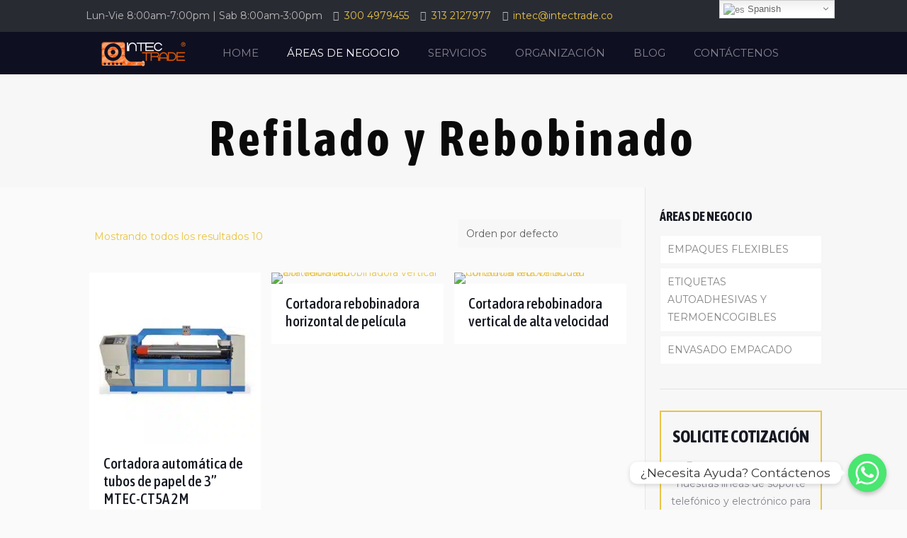

--- FILE ---
content_type: text/html; charset=UTF-8
request_url: https://intectrade.co/categoria-producto/empaques-flexibles/refilado-y-rebobinado/
body_size: 36780
content:
<!DOCTYPE html>
<html dir="ltr" lang="es"
	prefix="og: https://ogp.me/ns#"  class="no-js" itemscope itemtype="https://schema.org/WebPage">

<head>

<meta charset="UTF-8" />
<link rel="alternate" hreflang="es-ES" href=""/>
<title>Refilado y Rebobinado - Intectrade S.A.S Maquinas equipos insumos empaques flexibles</title>

		<!-- All in One SEO 4.2.1.1 -->
		<meta name="robots" content="max-image-preview:large" />
		<link rel="canonical" href="https://intectrade.co/categoria-producto/empaques-flexibles/refilado-y-rebobinado/" />
		<script type="application/ld+json" class="aioseo-schema">
			{"@context":"https:\/\/schema.org","@graph":[{"@type":"WebSite","@id":"https:\/\/intectrade.co\/#website","url":"https:\/\/intectrade.co\/","name":"Intectrade S.A.S Maquinas equipos insumos empaques flexibles","description":"Maquinarias equipos e insumos","inLanguage":"es-ES","publisher":{"@id":"https:\/\/intectrade.co\/#organization"}},{"@type":"Organization","@id":"https:\/\/intectrade.co\/#organization","name":"INTECTRADE SAS","url":"https:\/\/intectrade.co\/"},{"@type":"BreadcrumbList","@id":"https:\/\/intectrade.co\/categoria-producto\/empaques-flexibles\/refilado-y-rebobinado\/#breadcrumblist","itemListElement":[{"@type":"ListItem","@id":"https:\/\/intectrade.co\/#listItem","position":1,"item":{"@type":"WebPage","@id":"https:\/\/intectrade.co\/","name":"Inicio","description":"Suministros maquinaria equipos sector industrial de fabricaci\u00f3n comercializaci\u00f3n empaques flexibles etiquetas envasado empacado bolsas plasticos carton papel","url":"https:\/\/intectrade.co\/"},"nextItem":"https:\/\/intectrade.co\/empaques-flexibles\/#listItem"},{"@type":"ListItem","@id":"https:\/\/intectrade.co\/empaques-flexibles\/#listItem","position":2,"item":{"@type":"WebPage","@id":"https:\/\/intectrade.co\/empaques-flexibles\/","name":"EMPAQUES FLEXIBLES","url":"https:\/\/intectrade.co\/empaques-flexibles\/"},"nextItem":"https:\/\/intectrade.co\/refilado-y-rebobinado\/#listItem","previousItem":"https:\/\/intectrade.co\/#listItem"},{"@type":"ListItem","@id":"https:\/\/intectrade.co\/refilado-y-rebobinado\/#listItem","position":3,"item":{"@type":"WebPage","@id":"https:\/\/intectrade.co\/refilado-y-rebobinado\/","name":"Refilado y Rebobinado","url":"https:\/\/intectrade.co\/refilado-y-rebobinado\/"},"previousItem":"https:\/\/intectrade.co\/empaques-flexibles\/#listItem"}]},{"@type":"CollectionPage","@id":"https:\/\/intectrade.co\/categoria-producto\/empaques-flexibles\/refilado-y-rebobinado\/#collectionpage","url":"https:\/\/intectrade.co\/categoria-producto\/empaques-flexibles\/refilado-y-rebobinado\/","name":"Refilado y Rebobinado - Intectrade S.A.S Maquinas equipos insumos empaques flexibles","inLanguage":"es-ES","isPartOf":{"@id":"https:\/\/intectrade.co\/#website"},"breadcrumb":{"@id":"https:\/\/intectrade.co\/categoria-producto\/empaques-flexibles\/refilado-y-rebobinado\/#breadcrumblist"}}]}
		</script>
		<!-- All in One SEO -->

<meta name="format-detection" content="telephone=no">
<meta name="viewport" content="width=device-width, initial-scale=1, maximum-scale=1" />
<link rel="shortcut icon" href="http://intectrade.co/wp-content/uploads/2020/01/favicon.png" type="image/x-icon" />
<link rel='dns-prefetch' href='//www.googletagmanager.com' />
<link rel='dns-prefetch' href='//fonts.googleapis.com' />
<link rel='dns-prefetch' href='//s.w.org' />
<link rel="alternate" type="application/rss+xml" title="Intectrade S.A.S Maquinas equipos insumos empaques flexibles &raquo; Feed" href="https://intectrade.co/feed/" />
<link rel="alternate" type="application/rss+xml" title="Intectrade S.A.S Maquinas equipos insumos empaques flexibles &raquo; Feed de los comentarios" href="https://intectrade.co/comments/feed/" />
<link rel="alternate" type="application/rss+xml" title="Intectrade S.A.S Maquinas equipos insumos empaques flexibles &raquo; Refilado y Rebobinado Categoría Feed" href="https://intectrade.co/refilado-y-rebobinado/feed/" />
		<script type="text/javascript">
			window._wpemojiSettings = {"baseUrl":"https:\/\/s.w.org\/images\/core\/emoji\/12.0.0-1\/72x72\/","ext":".png","svgUrl":"https:\/\/s.w.org\/images\/core\/emoji\/12.0.0-1\/svg\/","svgExt":".svg","source":{"concatemoji":"https:\/\/intectrade.co\/wp-includes\/js\/wp-emoji-release.min.js?ver=5.4.18"}};
			/*! This file is auto-generated */
			!function(e,a,t){var n,r,o,i=a.createElement("canvas"),p=i.getContext&&i.getContext("2d");function s(e,t){var a=String.fromCharCode;p.clearRect(0,0,i.width,i.height),p.fillText(a.apply(this,e),0,0);e=i.toDataURL();return p.clearRect(0,0,i.width,i.height),p.fillText(a.apply(this,t),0,0),e===i.toDataURL()}function c(e){var t=a.createElement("script");t.src=e,t.defer=t.type="text/javascript",a.getElementsByTagName("head")[0].appendChild(t)}for(o=Array("flag","emoji"),t.supports={everything:!0,everythingExceptFlag:!0},r=0;r<o.length;r++)t.supports[o[r]]=function(e){if(!p||!p.fillText)return!1;switch(p.textBaseline="top",p.font="600 32px Arial",e){case"flag":return s([127987,65039,8205,9895,65039],[127987,65039,8203,9895,65039])?!1:!s([55356,56826,55356,56819],[55356,56826,8203,55356,56819])&&!s([55356,57332,56128,56423,56128,56418,56128,56421,56128,56430,56128,56423,56128,56447],[55356,57332,8203,56128,56423,8203,56128,56418,8203,56128,56421,8203,56128,56430,8203,56128,56423,8203,56128,56447]);case"emoji":return!s([55357,56424,55356,57342,8205,55358,56605,8205,55357,56424,55356,57340],[55357,56424,55356,57342,8203,55358,56605,8203,55357,56424,55356,57340])}return!1}(o[r]),t.supports.everything=t.supports.everything&&t.supports[o[r]],"flag"!==o[r]&&(t.supports.everythingExceptFlag=t.supports.everythingExceptFlag&&t.supports[o[r]]);t.supports.everythingExceptFlag=t.supports.everythingExceptFlag&&!t.supports.flag,t.DOMReady=!1,t.readyCallback=function(){t.DOMReady=!0},t.supports.everything||(n=function(){t.readyCallback()},a.addEventListener?(a.addEventListener("DOMContentLoaded",n,!1),e.addEventListener("load",n,!1)):(e.attachEvent("onload",n),a.attachEvent("onreadystatechange",function(){"complete"===a.readyState&&t.readyCallback()})),(n=t.source||{}).concatemoji?c(n.concatemoji):n.wpemoji&&n.twemoji&&(c(n.twemoji),c(n.wpemoji)))}(window,document,window._wpemojiSettings);
		</script>
		<style type="text/css">
img.wp-smiley,
img.emoji {
	display: inline !important;
	border: none !important;
	box-shadow: none !important;
	height: 1em !important;
	width: 1em !important;
	margin: 0 .07em !important;
	vertical-align: -0.1em !important;
	background: none !important;
	padding: 0 !important;
}
</style>
	<link rel='stylesheet' id='litespeed-cache-dummy-css'  href='https://intectrade.co/wp-content/plugins/litespeed-cache/assets/css/litespeed-dummy.css?ver=5.4.18' type='text/css' media='all' />
<link rel='stylesheet' id='gtranslate-style-css'  href='https://intectrade.co/wp-content/plugins/gtranslate/gtranslate-style16.css?ver=5.4.18' type='text/css' media='all' />
<link rel='stylesheet' id='wp-block-library-css'  href='https://intectrade.co/wp-includes/css/dist/block-library/style.min.css?ver=5.4.18' type='text/css' media='all' />
<link rel='stylesheet' id='wc-block-style-css'  href='https://intectrade.co/wp-content/plugins/woocommerce/packages/woocommerce-blocks/build/style.css?ver=2.5.14' type='text/css' media='all' />
<link rel='stylesheet' id='chaty-front-css-css'  href='https://intectrade.co/wp-content/plugins/chaty/css/chaty-front.min.css?ver=1756578016' type='text/css' media='all' />
<link rel='stylesheet' id='contact-form-7-css'  href='https://intectrade.co/wp-content/plugins/contact-form-7/includes/css/styles.css?ver=5.1.9' type='text/css' media='all' />
<link rel='stylesheet' id='walcf7-datepicker-css-css'  href='https://intectrade.co/wp-content/plugins/date-time-picker-for-contact-form-7/assets/css/jquery.datetimepicker.min.css?ver=1.0.0' type='text/css' media='all' />
<link rel='stylesheet' id='wpsm_ac-font-awesome-front-css'  href='https://intectrade.co/wp-content/plugins/responsive-accordion-and-collapse/css/font-awesome/css/font-awesome.min.css?ver=5.4.18' type='text/css' media='all' />
<link rel='stylesheet' id='wpsm_ac_bootstrap-front-css'  href='https://intectrade.co/wp-content/plugins/responsive-accordion-and-collapse/css/bootstrap-front.css?ver=5.4.18' type='text/css' media='all' />
<link rel='stylesheet' id='rs-plugin-settings-css'  href='https://intectrade.co/wp-content/plugins/revslider/public/assets/css/rs6.css?ver=6.1.2' type='text/css' media='all' />
<style id='rs-plugin-settings-inline-css' type='text/css'>
#rs-demo-id {}
</style>
<link rel='stylesheet' id='woocommerce-layout-css'  href='https://intectrade.co/wp-content/plugins/woocommerce/assets/css/woocommerce-layout.css?ver=3.9.5' type='text/css' media='all' />
<link rel='stylesheet' id='woocommerce-smallscreen-css'  href='https://intectrade.co/wp-content/plugins/woocommerce/assets/css/woocommerce-smallscreen.css?ver=3.9.5' type='text/css' media='only screen and (max-width: 768px)' />
<link rel='stylesheet' id='woocommerce-general-css'  href='https://intectrade.co/wp-content/plugins/woocommerce/assets/css/woocommerce.css?ver=3.9.5' type='text/css' media='all' />
<style id='woocommerce-inline-inline-css' type='text/css'>
.woocommerce form .form-row .required { visibility: visible; }
</style>
<link rel='stylesheet' id='wpb_wmca_accordion_style-css'  href='https://intectrade.co/wp-content/plugins/wpb-accordion-menu-or-category/inc/../assets/css/wpb_wmca_style.css?ver=1.0' type='text/css' media='all' />
<link rel='stylesheet' id='style-css'  href='https://intectrade.co/wp-content/themes/betheme/style.css?ver=21.2.9' type='text/css' media='all' />
<link rel='stylesheet' id='mfn-base-css'  href='https://intectrade.co/wp-content/themes/betheme/css/base.css?ver=21.2.9' type='text/css' media='all' />
<link rel='stylesheet' id='mfn-layout-css'  href='https://intectrade.co/wp-content/themes/betheme/css/layout.css?ver=21.2.9' type='text/css' media='all' />
<link rel='stylesheet' id='mfn-shortcodes-css'  href='https://intectrade.co/wp-content/themes/betheme/css/shortcodes.css?ver=21.2.9' type='text/css' media='all' />
<link rel='stylesheet' id='mfn-animations-css'  href='https://intectrade.co/wp-content/themes/betheme/assets/animations/animations.min.css?ver=21.2.9' type='text/css' media='all' />
<link rel='stylesheet' id='mfn-jquery-ui-css'  href='https://intectrade.co/wp-content/themes/betheme/assets/ui/jquery.ui.all.css?ver=21.2.9' type='text/css' media='all' />
<link rel='stylesheet' id='mfn-jplayer-css'  href='https://intectrade.co/wp-content/themes/betheme/assets/jplayer/css/jplayer.blue.monday.css?ver=21.2.9' type='text/css' media='all' />
<link rel='stylesheet' id='mfn-responsive-css'  href='https://intectrade.co/wp-content/themes/betheme/css/responsive.css?ver=21.2.9' type='text/css' media='all' />
<link rel='stylesheet' id='mfn-fonts-css'  href='https://fonts.googleapis.com/css?family=Montserrat%3A1%2C300%2C400%2C400italic%2C500%2C700%2C700italic%7CAsap+Condensed%3A1%2C300%2C400%2C400italic%2C500%2C700%2C700italic%7CRoboto%3A1%2C300%2C400%2C400italic%2C500%2C700%2C700italic&#038;ver=5.4.18' type='text/css' media='all' />
<link rel='stylesheet' id='mfn-woo-css'  href='https://intectrade.co/wp-content/themes/betheme/css/woocommerce.css?ver=21.2.9' type='text/css' media='all' />
<style id='mfn-dynamic-inline-css' type='text/css'>
#Subheader{background-image:url(http://intectrade.co/wp-content/uploads/2017/10/home_denim_contact_bg_repeat.png);background-repeat:repeat;background-position:center top}
@media only screen and (min-width: 1240px){body:not(.header-simple) #Top_bar #menu{display:block!important}.tr-menu #Top_bar #menu{background:none!important}#Top_bar .menu > li > ul.mfn-megamenu{width:984px}#Top_bar .menu > li > ul.mfn-megamenu > li{float:left}#Top_bar .menu > li > ul.mfn-megamenu > li.mfn-megamenu-cols-1{width:100%}#Top_bar .menu > li > ul.mfn-megamenu > li.mfn-megamenu-cols-2{width:50%}#Top_bar .menu > li > ul.mfn-megamenu > li.mfn-megamenu-cols-3{width:33.33%}#Top_bar .menu > li > ul.mfn-megamenu > li.mfn-megamenu-cols-4{width:25%}#Top_bar .menu > li > ul.mfn-megamenu > li.mfn-megamenu-cols-5{width:20%}#Top_bar .menu > li > ul.mfn-megamenu > li.mfn-megamenu-cols-6{width:16.66%}#Top_bar .menu > li > ul.mfn-megamenu > li > ul{display:block!important;position:inherit;left:auto;top:auto;border-width:0 1px 0 0}#Top_bar .menu > li > ul.mfn-megamenu > li:last-child > ul{border:0}#Top_bar .menu > li > ul.mfn-megamenu > li > ul li{width:auto}#Top_bar .menu > li > ul.mfn-megamenu a.mfn-megamenu-title{text-transform:uppercase;font-weight:400;background:none}#Top_bar .menu > li > ul.mfn-megamenu a .menu-arrow{display:none}.menuo-right #Top_bar .menu > li > ul.mfn-megamenu{left:auto;right:0}.menuo-right #Top_bar .menu > li > ul.mfn-megamenu-bg{box-sizing:border-box}#Top_bar .menu > li > ul.mfn-megamenu-bg{padding:20px 166px 20px 20px;background-repeat:no-repeat;background-position:right bottom}.rtl #Top_bar .menu > li > ul.mfn-megamenu-bg{padding-left:166px;padding-right:20px;background-position:left bottom}#Top_bar .menu > li > ul.mfn-megamenu-bg > li{background:none}#Top_bar .menu > li > ul.mfn-megamenu-bg > li a{border:none}#Top_bar .menu > li > ul.mfn-megamenu-bg > li > ul{background:none!important;-webkit-box-shadow:0 0 0 0;-moz-box-shadow:0 0 0 0;box-shadow:0 0 0 0}.mm-vertical #Top_bar .container{position:relative;}.mm-vertical #Top_bar .top_bar_left{position:static;}.mm-vertical #Top_bar .menu > li ul{box-shadow:0 0 0 0 transparent!important;background-image:none;}.mm-vertical #Top_bar .menu > li > ul.mfn-megamenu{width:98%!important;margin:0 1%;padding:20px 0;}.mm-vertical.header-plain #Top_bar .menu > li > ul.mfn-megamenu{width:100%!important;margin:0;}.mm-vertical #Top_bar .menu > li > ul.mfn-megamenu > li{display:table-cell;float:none!important;width:10%;padding:0 15px;border-right:1px solid rgba(0, 0, 0, 0.05);}.mm-vertical #Top_bar .menu > li > ul.mfn-megamenu > li:last-child{border-right-width:0}.mm-vertical #Top_bar .menu > li > ul.mfn-megamenu > li.hide-border{border-right-width:0}.mm-vertical #Top_bar .menu > li > ul.mfn-megamenu > li a{border-bottom-width:0;padding:9px 15px;line-height:120%;}.mm-vertical #Top_bar .menu > li > ul.mfn-megamenu a.mfn-megamenu-title{font-weight:700;}.rtl .mm-vertical #Top_bar .menu > li > ul.mfn-megamenu > li:first-child{border-right-width:0}.rtl .mm-vertical #Top_bar .menu > li > ul.mfn-megamenu > li:last-child{border-right-width:1px}.header-plain:not(.menuo-right) #Header .top_bar_left{width:auto!important}.header-stack.header-center #Top_bar #menu{display:inline-block!important}.header-simple #Top_bar #menu{display:none;height:auto;width:300px;bottom:auto;top:100%;right:1px;position:absolute;margin:0}.header-simple #Header a.responsive-menu-toggle{display:block;right:10px}.header-simple #Top_bar #menu > ul{width:100%;float:left}.header-simple #Top_bar #menu ul li{width:100%;padding-bottom:0;border-right:0;position:relative}.header-simple #Top_bar #menu ul li a{padding:0 20px;margin:0;display:block;height:auto;line-height:normal;border:none}.header-simple #Top_bar #menu ul li a:after{display:none}.header-simple #Top_bar #menu ul li a span{border:none;line-height:44px;display:inline;padding:0}.header-simple #Top_bar #menu ul li.submenu .menu-toggle{display:block;position:absolute;right:0;top:0;width:44px;height:44px;line-height:44px;font-size:30px;font-weight:300;text-align:center;cursor:pointer;color:#444;opacity:0.33;}.header-simple #Top_bar #menu ul li.submenu .menu-toggle:after{content:"+"}.header-simple #Top_bar #menu ul li.hover > .menu-toggle:after{content:"-"}.header-simple #Top_bar #menu ul li.hover a{border-bottom:0}.header-simple #Top_bar #menu ul.mfn-megamenu li .menu-toggle{display:none}.header-simple #Top_bar #menu ul li ul{position:relative!important;left:0!important;top:0;padding:0;margin:0!important;width:auto!important;background-image:none}.header-simple #Top_bar #menu ul li ul li{width:100%!important;display:block;padding:0;}.header-simple #Top_bar #menu ul li ul li a{padding:0 20px 0 30px}.header-simple #Top_bar #menu ul li ul li a .menu-arrow{display:none}.header-simple #Top_bar #menu ul li ul li a span{padding:0}.header-simple #Top_bar #menu ul li ul li a span:after{display:none!important}.header-simple #Top_bar .menu > li > ul.mfn-megamenu a.mfn-megamenu-title{text-transform:uppercase;font-weight:400}.header-simple #Top_bar .menu > li > ul.mfn-megamenu > li > ul{display:block!important;position:inherit;left:auto;top:auto}.header-simple #Top_bar #menu ul li ul li ul{border-left:0!important;padding:0;top:0}.header-simple #Top_bar #menu ul li ul li ul li a{padding:0 20px 0 40px}.rtl.header-simple #Top_bar #menu{left:1px;right:auto}.rtl.header-simple #Top_bar a.responsive-menu-toggle{left:10px;right:auto}.rtl.header-simple #Top_bar #menu ul li.submenu .menu-toggle{left:0;right:auto}.rtl.header-simple #Top_bar #menu ul li ul{left:auto!important;right:0!important}.rtl.header-simple #Top_bar #menu ul li ul li a{padding:0 30px 0 20px}.rtl.header-simple #Top_bar #menu ul li ul li ul li a{padding:0 40px 0 20px}.menu-highlight #Top_bar .menu > li{margin:0 2px}.menu-highlight:not(.header-creative) #Top_bar .menu > li > a{margin:20px 0;padding:0;-webkit-border-radius:5px;border-radius:5px}.menu-highlight #Top_bar .menu > li > a:after{display:none}.menu-highlight #Top_bar .menu > li > a span:not(.description){line-height:50px}.menu-highlight #Top_bar .menu > li > a span.description{display:none}.menu-highlight.header-stack #Top_bar .menu > li > a{margin:10px 0!important}.menu-highlight.header-stack #Top_bar .menu > li > a span:not(.description){line-height:40px}.menu-highlight.header-transparent #Top_bar .menu > li > a{margin:5px 0}.menu-highlight.header-simple #Top_bar #menu ul li,.menu-highlight.header-creative #Top_bar #menu ul li{margin:0}.menu-highlight.header-simple #Top_bar #menu ul li > a,.menu-highlight.header-creative #Top_bar #menu ul li > a{-webkit-border-radius:0;border-radius:0}.menu-highlight:not(.header-fixed):not(.header-simple) #Top_bar.is-sticky .menu > li > a{margin:10px 0!important;padding:5px 0!important}.menu-highlight:not(.header-fixed):not(.header-simple) #Top_bar.is-sticky .menu > li > a span{line-height:30px!important}.header-modern.menu-highlight.menuo-right .menu_wrapper{margin-right:20px}.menu-line-below #Top_bar .menu > li > a:after{top:auto;bottom:-4px}.menu-line-below #Top_bar.is-sticky .menu > li > a:after{top:auto;bottom:-4px}.menu-line-below-80 #Top_bar:not(.is-sticky) .menu > li > a:after{height:4px;left:10%;top:50%;margin-top:20px;width:80%}.menu-line-below-80-1 #Top_bar:not(.is-sticky) .menu > li > a:after{height:1px;left:10%;top:50%;margin-top:20px;width:80%}.menu-link-color #Top_bar .menu > li > a:after{display:none!important}.menu-arrow-top #Top_bar .menu > li > a:after{background:none repeat scroll 0 0 rgba(0,0,0,0)!important;border-color:#ccc transparent transparent;border-style:solid;border-width:7px 7px 0;display:block;height:0;left:50%;margin-left:-7px;top:0!important;width:0}.menu-arrow-top #Top_bar.is-sticky .menu > li > a:after{top:0!important}.menu-arrow-bottom #Top_bar .menu > li > a:after{background:none!important;border-color:transparent transparent #ccc;border-style:solid;border-width:0 7px 7px;display:block;height:0;left:50%;margin-left:-7px;top:auto;bottom:0;width:0}.menu-arrow-bottom #Top_bar.is-sticky .menu > li > a:after{top:auto;bottom:0}.menuo-no-borders #Top_bar .menu > li > a span{border-width:0!important}.menuo-no-borders #Header_creative #Top_bar .menu > li > a span{border-bottom-width:0}.menuo-no-borders.header-plain #Top_bar a#header_cart,.menuo-no-borders.header-plain #Top_bar a#search_button,.menuo-no-borders.header-plain #Top_bar .wpml-languages,.menuo-no-borders.header-plain #Top_bar a.action_button{border-width:0}.menuo-right #Top_bar .menu_wrapper{float:right}.menuo-right.header-stack:not(.header-center) #Top_bar .menu_wrapper{margin-right:150px}body.header-creative{padding-left:50px}body.header-creative.header-open{padding-left:250px}body.error404,body.under-construction,body.template-blank{padding-left:0!important}.header-creative.footer-fixed #Footer,.header-creative.footer-sliding #Footer,.header-creative.footer-stick #Footer.is-sticky{box-sizing:border-box;padding-left:50px;}.header-open.footer-fixed #Footer,.header-open.footer-sliding #Footer,.header-creative.footer-stick #Footer.is-sticky{padding-left:250px;}.header-rtl.header-creative.footer-fixed #Footer,.header-rtl.header-creative.footer-sliding #Footer,.header-rtl.header-creative.footer-stick #Footer.is-sticky{padding-left:0;padding-right:50px;}.header-rtl.header-open.footer-fixed #Footer,.header-rtl.header-open.footer-sliding #Footer,.header-rtl.header-creative.footer-stick #Footer.is-sticky{padding-right:250px;}#Header_creative{background-color:#fff;position:fixed;width:250px;height:100%;left:-200px;top:0;z-index:9002;-webkit-box-shadow:2px 0 4px 2px rgba(0,0,0,.15);box-shadow:2px 0 4px 2px rgba(0,0,0,.15)}#Header_creative .container{width:100%}#Header_creative .creative-wrapper{opacity:0;margin-right:50px}#Header_creative a.creative-menu-toggle{display:block;width:34px;height:34px;line-height:34px;font-size:22px;text-align:center;position:absolute;top:10px;right:8px;border-radius:3px}.admin-bar #Header_creative a.creative-menu-toggle{top:42px}#Header_creative #Top_bar{position:static;width:100%}#Header_creative #Top_bar .top_bar_left{width:100%!important;float:none}#Header_creative #Top_bar .top_bar_right{width:100%!important;float:none;height:auto;margin-bottom:35px;text-align:center;padding:0 20px;top:0;-webkit-box-sizing:border-box;-moz-box-sizing:border-box;box-sizing:border-box}#Header_creative #Top_bar .top_bar_right:before{display:none}#Header_creative #Top_bar .top_bar_right_wrapper{top:0}#Header_creative #Top_bar .logo{float:none;text-align:center;margin:15px 0}#Header_creative #Top_bar #menu{background-color:transparent}#Header_creative #Top_bar .menu_wrapper{float:none;margin:0 0 30px}#Header_creative #Top_bar .menu > li{width:100%;float:none;position:relative}#Header_creative #Top_bar .menu > li > a{padding:0;text-align:center}#Header_creative #Top_bar .menu > li > a:after{display:none}#Header_creative #Top_bar .menu > li > a span{border-right:0;border-bottom-width:1px;line-height:38px}#Header_creative #Top_bar .menu li ul{left:100%;right:auto;top:0;box-shadow:2px 2px 2px 0 rgba(0,0,0,0.03);-webkit-box-shadow:2px 2px 2px 0 rgba(0,0,0,0.03)}#Header_creative #Top_bar .menu > li > ul.mfn-megamenu{margin:0;width:700px!important;}#Header_creative #Top_bar .menu > li > ul.mfn-megamenu > li > ul{left:0}#Header_creative #Top_bar .menu li ul li a{padding-top:9px;padding-bottom:8px}#Header_creative #Top_bar .menu li ul li ul{top:0}#Header_creative #Top_bar .menu > li > a span.description{display:block;font-size:13px;line-height:28px!important;clear:both}#Header_creative #Top_bar .search_wrapper{left:100%;top:auto;bottom:0}#Header_creative #Top_bar a#header_cart{display:inline-block;float:none;top:3px}#Header_creative #Top_bar a#search_button{display:inline-block;float:none;top:3px}#Header_creative #Top_bar .wpml-languages{display:inline-block;float:none;top:0}#Header_creative #Top_bar .wpml-languages.enabled:hover a.active{padding-bottom:11px}#Header_creative #Top_bar .action_button{display:inline-block;float:none;top:16px;margin:0}#Header_creative #Top_bar .banner_wrapper{display:block;text-align:center}#Header_creative #Top_bar .banner_wrapper img{max-width:100%;height:auto;display:inline-block}#Header_creative #Action_bar{display:none;position:absolute;bottom:0;top:auto;clear:both;padding:0 20px;box-sizing:border-box}#Header_creative #Action_bar .social{float:none;text-align:center;padding:5px 0 15px}#Header_creative #Action_bar .social li{margin-bottom:2px}#Header_creative .social li a{color:rgba(0,0,0,.5)}#Header_creative .social li a:hover{color:#000}#Header_creative .creative-social{position:absolute;bottom:10px;right:0;width:50px}#Header_creative .creative-social li{display:block;float:none;width:100%;text-align:center;margin-bottom:5px}.header-creative .fixed-nav.fixed-nav-prev{margin-left:50px}.header-creative.header-open .fixed-nav.fixed-nav-prev{margin-left:250px}.menuo-last #Header_creative #Top_bar .menu li.last ul{top:auto;bottom:0}.header-open #Header_creative{left:0}.header-open #Header_creative .creative-wrapper{opacity:1;margin:0!important;}.header-open #Header_creative .creative-menu-toggle,.header-open #Header_creative .creative-social{display:none}.header-open #Header_creative #Action_bar{display:block}body.header-rtl.header-creative{padding-left:0;padding-right:50px}.header-rtl #Header_creative{left:auto;right:-200px}.header-rtl #Header_creative .creative-wrapper{margin-left:50px;margin-right:0}.header-rtl #Header_creative a.creative-menu-toggle{left:8px;right:auto}.header-rtl #Header_creative .creative-social{left:0;right:auto}.header-rtl #Footer #back_to_top.sticky{right:125px}.header-rtl #popup_contact{right:70px}.header-rtl #Header_creative #Top_bar .menu li ul{left:auto;right:100%}.header-rtl #Header_creative #Top_bar .search_wrapper{left:auto;right:100%;}.header-rtl .fixed-nav.fixed-nav-prev{margin-left:0!important}.header-rtl .fixed-nav.fixed-nav-next{margin-right:50px}body.header-rtl.header-creative.header-open{padding-left:0;padding-right:250px!important}.header-rtl.header-open #Header_creative{left:auto;right:0}.header-rtl.header-open #Footer #back_to_top.sticky{right:325px}.header-rtl.header-open #popup_contact{right:270px}.header-rtl.header-open .fixed-nav.fixed-nav-next{margin-right:250px}#Header_creative.active{left:-1px;}.header-rtl #Header_creative.active{left:auto;right:-1px;}#Header_creative.active .creative-wrapper{opacity:1;margin:0}.header-creative .vc_row[data-vc-full-width]{padding-left:50px}.header-creative.header-open .vc_row[data-vc-full-width]{padding-left:250px}.header-open .vc_parallax .vc_parallax-inner { left:auto; width: calc(100% - 250px); }.header-open.header-rtl .vc_parallax .vc_parallax-inner { left:0; right:auto; }#Header_creative.scroll{height:100%;overflow-y:auto}#Header_creative.scroll:not(.dropdown) .menu li ul{display:none!important}#Header_creative.scroll #Action_bar{position:static}#Header_creative.dropdown{outline:none}#Header_creative.dropdown #Top_bar .menu_wrapper{float:left}#Header_creative.dropdown #Top_bar #menu ul li{position:relative;float:left}#Header_creative.dropdown #Top_bar #menu ul li a:after{display:none}#Header_creative.dropdown #Top_bar #menu ul li a span{line-height:38px;padding:0}#Header_creative.dropdown #Top_bar #menu ul li.submenu .menu-toggle{display:block;position:absolute;right:0;top:0;width:38px;height:38px;line-height:38px;font-size:26px;font-weight:300;text-align:center;cursor:pointer;color:#444;opacity:0.33;}#Header_creative.dropdown #Top_bar #menu ul li.submenu .menu-toggle:after{content:"+"}#Header_creative.dropdown #Top_bar #menu ul li.hover > .menu-toggle:after{content:"-"}#Header_creative.dropdown #Top_bar #menu ul li.hover a{border-bottom:0}#Header_creative.dropdown #Top_bar #menu ul.mfn-megamenu li .menu-toggle{display:none}#Header_creative.dropdown #Top_bar #menu ul li ul{position:relative!important;left:0!important;top:0;padding:0;margin-left:0!important;width:auto!important;background-image:none}#Header_creative.dropdown #Top_bar #menu ul li ul li{width:100%!important}#Header_creative.dropdown #Top_bar #menu ul li ul li a{padding:0 10px;text-align:center}#Header_creative.dropdown #Top_bar #menu ul li ul li a .menu-arrow{display:none}#Header_creative.dropdown #Top_bar #menu ul li ul li a span{padding:0}#Header_creative.dropdown #Top_bar #menu ul li ul li a span:after{display:none!important}#Header_creative.dropdown #Top_bar .menu > li > ul.mfn-megamenu a.mfn-megamenu-title{text-transform:uppercase;font-weight:400}#Header_creative.dropdown #Top_bar .menu > li > ul.mfn-megamenu > li > ul{display:block!important;position:inherit;left:auto;top:auto}#Header_creative.dropdown #Top_bar #menu ul li ul li ul{border-left:0!important;padding:0;top:0}#Header_creative{transition: left .5s ease-in-out, right .5s ease-in-out;}#Header_creative .creative-wrapper{transition: opacity .5s ease-in-out, margin 0s ease-in-out .5s;}#Header_creative.active .creative-wrapper{transition: opacity .5s ease-in-out, margin 0s ease-in-out;}}@media only screen and (min-width: 768px){#Top_bar.is-sticky{position:fixed!important;width:100%;left:0;top:-60px;height:60px;z-index:701;background:#fff;opacity:.97;-webkit-box-shadow:0 2px 5px 0 rgba(0,0,0,0.1);-moz-box-shadow:0 2px 5px 0 rgba(0,0,0,0.1);box-shadow:0 2px 5px 0 rgba(0,0,0,0.1)}.layout-boxed.header-boxed #Top_bar.is-sticky{max-width:1240px;left:50%;-webkit-transform:translateX(-50%);transform:translateX(-50%)}#Top_bar.is-sticky .top_bar_left,#Top_bar.is-sticky .top_bar_right,#Top_bar.is-sticky .top_bar_right:before{background:none}#Top_bar.is-sticky .top_bar_right{top:-4px;height:auto;}#Top_bar.is-sticky .top_bar_right_wrapper{top:15px}.header-plain #Top_bar.is-sticky .top_bar_right_wrapper{top:0}#Top_bar.is-sticky .logo{width:auto;margin:0 30px 0 20px;padding:0}#Top_bar.is-sticky #logo,#Top_bar.is-sticky .custom-logo-link{padding:5px 0!important;height:50px!important;line-height:50px!important}.logo-no-sticky-padding #Top_bar.is-sticky #logo{height:60px!important;line-height:60px!important}#Top_bar.is-sticky #logo img.logo-main{display:none}#Top_bar.is-sticky #logo img.logo-sticky{display:inline;max-height:35px;}#Top_bar.is-sticky .menu_wrapper{clear:none}#Top_bar.is-sticky .menu_wrapper .menu > li > a{padding:15px 0}#Top_bar.is-sticky .menu > li > a,#Top_bar.is-sticky .menu > li > a span{line-height:30px}#Top_bar.is-sticky .menu > li > a:after{top:auto;bottom:-4px}#Top_bar.is-sticky .menu > li > a span.description{display:none}#Top_bar.is-sticky .secondary_menu_wrapper,#Top_bar.is-sticky .banner_wrapper{display:none}.header-overlay #Top_bar.is-sticky{display:none}.sticky-dark #Top_bar.is-sticky,.sticky-dark #Top_bar.is-sticky #menu{background:rgba(0,0,0,.8)}.sticky-dark #Top_bar.is-sticky .menu > li > a{color:#fff}.sticky-dark #Top_bar.is-sticky .top_bar_right a:not(.action_button){color:rgba(255,255,255,.8)}.sticky-dark #Top_bar.is-sticky .wpml-languages a.active,.sticky-dark #Top_bar.is-sticky .wpml-languages ul.wpml-lang-dropdown{background:rgba(0,0,0,0.1);border-color:rgba(0,0,0,0.1)}.sticky-white #Top_bar.is-sticky,.sticky-white #Top_bar.is-sticky #menu{background:rgba(255,255,255,.8)}.sticky-white #Top_bar.is-sticky .menu > li > a{color:#222}.sticky-white #Top_bar.is-sticky .top_bar_right a:not(.action_button){color:rgba(0,0,0,.8)}.sticky-white #Top_bar.is-sticky .wpml-languages a.active,.sticky-white #Top_bar.is-sticky .wpml-languages ul.wpml-lang-dropdown{background:rgba(255,255,255,0.1);border-color:rgba(0,0,0,0.1)}}@media only screen and (max-width: 1239px){#Top_bar #menu{display:none;height:auto;width:300px;bottom:auto;top:100%;right:1px;position:absolute;margin:0}#Top_bar a.responsive-menu-toggle{display:block}#Top_bar #menu > ul{width:100%;float:left}#Top_bar #menu ul li{width:100%;padding-bottom:0;border-right:0;position:relative}#Top_bar #menu ul li a{padding:0 25px;margin:0;display:block;height:auto;line-height:normal;border:none}#Top_bar #menu ul li a:after{display:none}#Top_bar #menu ul li a span{border:none;line-height:44px;display:inline;padding:0}#Top_bar #menu ul li a span.description{margin:0 0 0 5px}#Top_bar #menu ul li.submenu .menu-toggle{display:block;position:absolute;right:15px;top:0;width:44px;height:44px;line-height:44px;font-size:30px;font-weight:300;text-align:center;cursor:pointer;color:#444;opacity:0.33;}#Top_bar #menu ul li.submenu .menu-toggle:after{content:"+"}#Top_bar #menu ul li.hover > .menu-toggle:after{content:"-"}#Top_bar #menu ul li.hover a{border-bottom:0}#Top_bar #menu ul li a span:after{display:none!important}#Top_bar #menu ul.mfn-megamenu li .menu-toggle{display:none}#Top_bar #menu ul li ul{position:relative!important;left:0!important;top:0;padding:0;margin-left:0!important;width:auto!important;background-image:none!important;box-shadow:0 0 0 0 transparent!important;-webkit-box-shadow:0 0 0 0 transparent!important}#Top_bar #menu ul li ul li{width:100%!important}#Top_bar #menu ul li ul li a{padding:0 20px 0 35px}#Top_bar #menu ul li ul li a .menu-arrow{display:none}#Top_bar #menu ul li ul li a span{padding:0}#Top_bar #menu ul li ul li a span:after{display:none!important}#Top_bar .menu > li > ul.mfn-megamenu a.mfn-megamenu-title{text-transform:uppercase;font-weight:400}#Top_bar .menu > li > ul.mfn-megamenu > li > ul{display:block!important;position:inherit;left:auto;top:auto}#Top_bar #menu ul li ul li ul{border-left:0!important;padding:0;top:0}#Top_bar #menu ul li ul li ul li a{padding:0 20px 0 45px}.rtl #Top_bar #menu{left:1px;right:auto}.rtl #Top_bar a.responsive-menu-toggle{left:20px;right:auto}.rtl #Top_bar #menu ul li.submenu .menu-toggle{left:15px;right:auto;border-left:none;border-right:1px solid #eee}.rtl #Top_bar #menu ul li ul{left:auto!important;right:0!important}.rtl #Top_bar #menu ul li ul li a{padding:0 30px 0 20px}.rtl #Top_bar #menu ul li ul li ul li a{padding:0 40px 0 20px}.header-stack .menu_wrapper a.responsive-menu-toggle{position:static!important;margin:11px 0!important}.header-stack .menu_wrapper #menu{left:0;right:auto}.rtl.header-stack #Top_bar #menu{left:auto;right:0}.admin-bar #Header_creative{top:32px}.header-creative.layout-boxed{padding-top:85px}.header-creative.layout-full-width #Wrapper{padding-top:60px}#Header_creative{position:fixed;width:100%;left:0!important;top:0;z-index:1001}#Header_creative .creative-wrapper{display:block!important;opacity:1!important}#Header_creative .creative-menu-toggle,#Header_creative .creative-social{display:none!important;opacity:1!important}#Header_creative #Top_bar{position:static;width:100%}#Header_creative #Top_bar #logo,#Header_creative #Top_bar .custom-logo-link{height:50px;line-height:50px;padding:5px 0}#Header_creative #Top_bar #logo img.logo-sticky{max-height:40px!important}#Header_creative #logo img.logo-main{display:none}#Header_creative #logo img.logo-sticky{display:inline-block}.logo-no-sticky-padding #Header_creative #Top_bar #logo{height:60px;line-height:60px;padding:0}.logo-no-sticky-padding #Header_creative #Top_bar #logo img.logo-sticky{max-height:60px!important}#Header_creative #Action_bar{display:none}#Header_creative #Top_bar .top_bar_right{height:60px;top:0}#Header_creative #Top_bar .top_bar_right:before{display:none}#Header_creative #Top_bar .top_bar_right_wrapper{top:0;padding-top:9px}#Header_creative.scroll{overflow:visible!important}}#Header_wrapper, #Intro {background-color: #000119;}#Subheader {background-color: rgba(247,247,247,1);}.header-classic #Action_bar, .header-fixed #Action_bar, .header-plain #Action_bar, .header-split #Action_bar, .header-stack #Action_bar {background-color: #292b33;}#Sliding-top {background-color: #545454;}#Sliding-top a.sliding-top-control {border-right-color: #545454;}#Sliding-top.st-center a.sliding-top-control,#Sliding-top.st-left a.sliding-top-control {border-top-color: #545454;}#Footer {background-color: #ececec;}body, ul.timeline_items, .icon_box a .desc, .icon_box a:hover .desc, .feature_list ul li a, .list_item a, .list_item a:hover,.widget_recent_entries ul li a, .flat_box a, .flat_box a:hover, .story_box .desc, .content_slider.carouselul li a .title,.content_slider.flat.description ul li .desc, .content_slider.flat.description ul li a .desc, .post-nav.minimal a i {color: #848490;}.post-nav.minimal a svg {fill: #848490;}.themecolor, .opening_hours .opening_hours_wrapper li span, .fancy_heading_icon .icon_top,.fancy_heading_arrows .icon-right-dir, .fancy_heading_arrows .icon-left-dir, .fancy_heading_line .title,.button-love a.mfn-love, .format-link .post-title .icon-link, .pager-single > span, .pager-single a:hover,.widget_meta ul, .widget_pages ul, .widget_rss ul, .widget_mfn_recent_comments ul li:after, .widget_archive ul,.widget_recent_comments ul li:after, .widget_nav_menu ul, .woocommerce ul.products li.product .price, .shop_slider .shop_slider_ul li .item_wrapper .price,.woocommerce-page ul.products li.product .price, .widget_price_filter .price_label .from, .widget_price_filter .price_label .to,.woocommerce ul.product_list_widget li .quantity .amount, .woocommerce .product div.entry-summary .price, .woocommerce .star-rating span,#Error_404 .error_pic i, .style-simple #Filters .filters_wrapper ul li a:hover, .style-simple #Filters .filters_wrapper ul li.current-cat a,.style-simple .quick_fact .title {color: #e9c445;}.themebg,#comments .commentlist > li .reply a.comment-reply-link,#Filters .filters_wrapper ul li a:hover,#Filters .filters_wrapper ul li.current-cat a,.fixed-nav .arrow,.offer_thumb .slider_pagination a:before,.offer_thumb .slider_pagination a.selected:after,.pager .pages a:hover,.pager .pages a.active,.pager .pages span.page-numbers.current,.pager-single span:after,.portfolio_group.exposure .portfolio-item .desc-inner .line,.Recent_posts ul li .desc:after,.Recent_posts ul li .photo .c,.slider_pagination a.selected,.slider_pagination .slick-active a,.slider_pagination a.selected:after,.slider_pagination .slick-active a:after,.testimonials_slider .slider_images,.testimonials_slider .slider_images a:after,.testimonials_slider .slider_images:before,#Top_bar a#header_cart span,.widget_categories ul,.widget_mfn_menu ul li a:hover,.widget_mfn_menu ul li.current-menu-item:not(.current-menu-ancestor) > a,.widget_mfn_menu ul li.current_page_item:not(.current_page_ancestor) > a,.widget_product_categories ul,.widget_recent_entries ul li:after,.woocommerce-account table.my_account_orders .order-number a,.woocommerce-MyAccount-navigation ul li.is-active a,.style-simple .accordion .question:after,.style-simple .faq .question:after,.style-simple .icon_box .desc_wrapper .title:before,.style-simple #Filters .filters_wrapper ul li a:after,.style-simple .article_box .desc_wrapper p:after,.style-simple .sliding_box .desc_wrapper:after,.style-simple .trailer_box:hover .desc,.tp-bullets.simplebullets.round .bullet.selected,.tp-bullets.simplebullets.round .bullet.selected:after,.tparrows.default,.tp-bullets.tp-thumbs .bullet.selected:after{background-color: #e9c445;}.Latest_news ul li .photo, .Recent_posts.blog_news ul li .photo, .style-simple .opening_hours .opening_hours_wrapper li label,.style-simple .timeline_items li:hover h3, .style-simple .timeline_items li:nth-child(even):hover h3,.style-simple .timeline_items li:hover .desc, .style-simple .timeline_items li:nth-child(even):hover,.style-simple .offer_thumb .slider_pagination a.selected {border-color: #e9c445;}a {color: #e9c445;}a:hover {color: #e9c445;}*::-moz-selection {background-color: #0095eb;color: white;}*::selection {background-color: #0095eb;color: white;}.blockquote p.author span, .counter .desc_wrapper .title, .article_box .desc_wrapper p, .team .desc_wrapper p.subtitle,.pricing-box .plan-header p.subtitle, .pricing-box .plan-header .price sup.period, .chart_box p, .fancy_heading .inside,.fancy_heading_line .slogan, .post-meta, .post-meta a, .post-footer, .post-footer a span.label, .pager .pages a, .button-love a .label,.pager-single a, #comments .commentlist > li .comment-author .says, .fixed-nav .desc .date, .filters_buttons li.label, .Recent_posts ul li a .desc .date,.widget_recent_entries ul li .post-date, .tp_recent_tweets .twitter_time, .widget_price_filter .price_label, .shop-filters .woocommerce-result-count,.woocommerce ul.product_list_widget li .quantity, .widget_shopping_cart ul.product_list_widget li dl, .product_meta .posted_in,.woocommerce .shop_table .product-name .variation > dd, .shipping-calculator-button:after,.shop_slider .shop_slider_ul li .item_wrapper .price del,.testimonials_slider .testimonials_slider_ul li .author span, .testimonials_slider .testimonials_slider_ul li .author span a, .Latest_news ul li .desc_footer,.share-simple-wrapper .icons a {color: #e9c445;}h1, h1 a, h1 a:hover, .text-logo #logo { color: #161922; }h2, h2 a, h2 a:hover { color: #161922; }h3, h3 a, h3 a:hover { color: #161922; }h4, h4 a, h4 a:hover, .style-simple .sliding_box .desc_wrapper h4 { color: #161922; }h5, h5 a, h5 a:hover { color: #161922; }h6, h6 a, h6 a:hover,a.content_link .title { color: #e9c445; }.dropcap, .highlight:not(.highlight_image) {background-color: #e9c445;}a.button, a.tp-button {background-color: #f7f7f7;color: #747474;}.button-stroke a.button, .button-stroke a.button .button_icon i, .button-stroke a.tp-button {border-color: #f7f7f7;color: #747474;}.button-stroke a:hover.button, .button-stroke a:hover.tp-button {background-color: #f7f7f7 !important;color: #fff;}a.button_theme, a.tp-button.button_theme,button, input[type="submit"], input[type="reset"], input[type="button"] {background-color: #e9c445;color: #ffffff;}.button-stroke a.button.button_theme,.button-stroke a.button.button_theme .button_icon i, .button-stroke a.tp-button.button_theme,.button-stroke button, .button-stroke input[type="submit"], .button-stroke input[type="reset"], .button-stroke input[type="button"] {border-color: #e9c445;color: #e9c445 !important;}.button-stroke a.button.button_theme:hover, .button-stroke a.tp-button.button_theme:hover,.button-stroke button:hover, .button-stroke input[type="submit"]:hover, .button-stroke input[type="reset"]:hover, .button-stroke input[type="button"]:hover {background-color: #e9c445 !important;color: #ffffff !important;}a.mfn-link {color: #656B6F;}a.mfn-link-2 span, a:hover.mfn-link-2 span:before, a.hover.mfn-link-2 span:before, a.mfn-link-5 span, a.mfn-link-8:after, a.mfn-link-8:before {background: #e9c445;}a:hover.mfn-link {color: #e9c445;}a.mfn-link-2 span:before, a:hover.mfn-link-4:before, a:hover.mfn-link-4:after, a.hover.mfn-link-4:before, a.hover.mfn-link-4:after, a.mfn-link-5:before, a.mfn-link-7:after, a.mfn-link-7:before {background: #e9c445;}a.mfn-link-6:before {border-bottom-color: #e9c445;}.woocommerce #respond input#submit,.woocommerce a.button,.woocommerce button.button,.woocommerce input.button,.woocommerce #respond input#submit:hover,.woocommerce a.button:hover,.woocommerce button.button:hover,.woocommerce input.button:hover{background-color: #e9c445;color: #fff;}.woocommerce #respond input#submit.alt,.woocommerce a.button.alt,.woocommerce button.button.alt,.woocommerce input.button.alt,.woocommerce #respond input#submit.alt:hover,.woocommerce a.button.alt:hover,.woocommerce button.button.alt:hover,.woocommerce input.button.alt:hover{background-color: #e9c445;color: #fff;}.woocommerce #respond input#submit.disabled,.woocommerce #respond input#submit:disabled,.woocommerce #respond input#submit[disabled]:disabled,.woocommerce a.button.disabled,.woocommerce a.button:disabled,.woocommerce a.button[disabled]:disabled,.woocommerce button.button.disabled,.woocommerce button.button:disabled,.woocommerce button.button[disabled]:disabled,.woocommerce input.button.disabled,.woocommerce input.button:disabled,.woocommerce input.button[disabled]:disabled{background-color: #e9c445;color: #fff;}.woocommerce #respond input#submit.disabled:hover,.woocommerce #respond input#submit:disabled:hover,.woocommerce #respond input#submit[disabled]:disabled:hover,.woocommerce a.button.disabled:hover,.woocommerce a.button:disabled:hover,.woocommerce a.button[disabled]:disabled:hover,.woocommerce button.button.disabled:hover,.woocommerce button.button:disabled:hover,.woocommerce button.button[disabled]:disabled:hover,.woocommerce input.button.disabled:hover,.woocommerce input.button:disabled:hover,.woocommerce input.button[disabled]:disabled:hover{background-color: #e9c445;color: #fff;}.button-stroke.woocommerce-page #respond input#submit,.button-stroke.woocommerce-page a.button,.button-stroke.woocommerce-page button.button,.button-stroke.woocommerce-page input.button{border: 2px solid #e9c445 !important;color: #e9c445 !important;}.button-stroke.woocommerce-page #respond input#submit:hover,.button-stroke.woocommerce-page a.button:hover,.button-stroke.woocommerce-page button.button:hover,.button-stroke.woocommerce-page input.button:hover{background-color: #e9c445 !important;color: #fff !important;}.column_column ul, .column_column ol, .the_content_wrapper ul, .the_content_wrapper ol {color: #e9c445;}.hr_color, .hr_color hr, .hr_dots span {color: #e9c445;background: #e9c445;}.hr_zigzag i {color: #e9c445;}.highlight-left:after,.highlight-right:after {background: #e9c445;}@media only screen and (max-width: 767px) {.highlight-left .wrap:first-child,.highlight-right .wrap:last-child {background: #e9c445;}}#Header .top_bar_left, .header-classic #Top_bar, .header-plain #Top_bar, .header-stack #Top_bar, .header-split #Top_bar,.header-fixed #Top_bar, .header-below #Top_bar, #Header_creative, #Top_bar #menu, .sticky-tb-color #Top_bar.is-sticky {background-color: #0f0f22;}#Top_bar .wpml-languages a.active, #Top_bar .wpml-languages ul.wpml-lang-dropdown {background-color: #0f0f22;}#Top_bar .top_bar_right:before {background-color: #e3e3e3;}#Header .top_bar_right {background-color: #f5f5f5;}#Top_bar .top_bar_right a:not(.action_button) {color: #848490;}a.action_button{background-color: #f7f7f7;color: #747474;}.button-stroke a.action_button{border-color: #f7f7f7;}.button-stroke a.action_button:hover{background-color: #f7f7f7!important;}#Top_bar .menu > li > a,#Top_bar #menu ul li.submenu .menu-toggle {color: #848490;}#Top_bar .menu > li.current-menu-item > a,#Top_bar .menu > li.current_page_item > a,#Top_bar .menu > li.current-menu-parent > a,#Top_bar .menu > li.current-page-parent > a,#Top_bar .menu > li.current-menu-ancestor > a,#Top_bar .menu > li.current-page-ancestor > a,#Top_bar .menu > li.current_page_ancestor > a,#Top_bar .menu > li.hover > a {color: #ffffff;}#Top_bar .menu > li a:after {background: #ffffff;}.menuo-arrows #Top_bar .menu > li.submenu > a > span:not(.description)::after {border-top-color: #848490;}#Top_bar .menu > li.current-menu-item.submenu > a > span:not(.description)::after,#Top_bar .menu > li.current_page_item.submenu > a > span:not(.description)::after,#Top_bar .menu > li.current-menu-parent.submenu > a > span:not(.description)::after,#Top_bar .menu > li.current-page-parent.submenu > a > span:not(.description)::after,#Top_bar .menu > li.current-menu-ancestor.submenu > a > span:not(.description)::after,#Top_bar .menu > li.current-page-ancestor.submenu > a > span:not(.description)::after,#Top_bar .menu > li.current_page_ancestor.submenu > a > span:not(.description)::after,#Top_bar .menu > li.hover.submenu > a > span:not(.description)::after {border-top-color: #ffffff;}.menu-highlight #Top_bar #menu > ul > li.current-menu-item > a,.menu-highlight #Top_bar #menu > ul > li.current_page_item > a,.menu-highlight #Top_bar #menu > ul > li.current-menu-parent > a,.menu-highlight #Top_bar #menu > ul > li.current-page-parent > a,.menu-highlight #Top_bar #menu > ul > li.current-menu-ancestor > a,.menu-highlight #Top_bar #menu > ul > li.current-page-ancestor > a,.menu-highlight #Top_bar #menu > ul > li.current_page_ancestor > a,.menu-highlight #Top_bar #menu > ul > li.hover > a {background: #F2F2F2;}.menu-arrow-bottom #Top_bar .menu > li > a:after { border-bottom-color: #ffffff;}.menu-arrow-top #Top_bar .menu > li > a:after {border-top-color: #ffffff;}.header-plain #Top_bar .menu > li.current-menu-item > a,.header-plain #Top_bar .menu > li.current_page_item > a,.header-plain #Top_bar .menu > li.current-menu-parent > a,.header-plain #Top_bar .menu > li.current-page-parent > a,.header-plain #Top_bar .menu > li.current-menu-ancestor > a,.header-plain #Top_bar .menu > li.current-page-ancestor > a,.header-plain #Top_bar .menu > li.current_page_ancestor > a,.header-plain #Top_bar .menu > li.hover > a,.header-plain #Top_bar a:hover#header_cart,.header-plain #Top_bar a:hover#search_button,.header-plain #Top_bar .wpml-languages:hover,.header-plain #Top_bar .wpml-languages ul.wpml-lang-dropdown {background: #F2F2F2;color: #ffffff;}.header-plain #Top_bar,.header-plain #Top_bar .menu > li > a span:not(.description),.header-plain #Top_bar a#header_cart,.header-plain #Top_bar a#search_button,.header-plain #Top_bar .wpml-languages,.header-plain #Top_bar a.action_button {border-color: #F2F2F2;}#Top_bar .menu > li ul {background-color: #F2F2F2;}#Top_bar .menu > li ul li a {color: #5f5f5f;}#Top_bar .menu > li ul li a:hover,#Top_bar .menu > li ul li.hover > a {color: #2e2e2e;}#Top_bar .search_wrapper {background: #ffffff;}.overlay-menu-toggle {color: #e9c445 !important;background: transparent;}#Overlay {background: rgba(0,149,235,0.95);}#overlay-menu ul li a, .header-overlay .overlay-menu-toggle.focus {color: #FFFFFF;}#overlay-menu ul li.current-menu-item > a,#overlay-menu ul li.current_page_item > a,#overlay-menu ul li.current-menu-parent > a,#overlay-menu ul li.current-page-parent > a,#overlay-menu ul li.current-menu-ancestor > a,#overlay-menu ul li.current-page-ancestor > a,#overlay-menu ul li.current_page_ancestor > a {color: #B1DCFB;}#Top_bar .responsive-menu-toggle,#Header_creative .creative-menu-toggle,#Header_creative .responsive-menu-toggle {color: #e9c445;background: transparent;}#Side_slide{background-color: #191919;border-color: #191919;}#Side_slide,#Side_slide .search-wrapper input.field,#Side_slide a:not(.action_button),#Side_slide #menu ul li.submenu .menu-toggle{color: #A6A6A6;}#Side_slide a:not(.action_button):hover,#Side_slide a.active,#Side_slide #menu ul li.hover > .menu-toggle{color: #FFFFFF;}#Side_slide #menu ul li.current-menu-item > a,#Side_slide #menu ul li.current_page_item > a,#Side_slide #menu ul li.current-menu-parent > a,#Side_slide #menu ul li.current-page-parent > a,#Side_slide #menu ul li.current-menu-ancestor > a,#Side_slide #menu ul li.current-page-ancestor > a,#Side_slide #menu ul li.current_page_ancestor > a,#Side_slide #menu ul li.hover > a,#Side_slide #menu ul li:hover > a{color: #FFFFFF;}#Action_bar .contact_details{color: #bbbbbb}#Action_bar .contact_details a{color: #e9c445}#Action_bar .contact_details a:hover{color: #e9c445}#Action_bar .social li a,#Header_creative .social li a,#Action_bar .social-menu a{color: #eaeaea}#Action_bar .social li a:hover,#Header_creative .social li a:hover,#Action_bar .social-menu a:hover{color: #FFFFFF}#Subheader .title{color: #0a0a0a;}#Subheader ul.breadcrumbs li, #Subheader ul.breadcrumbs li a{color: rgba(10,10,10,0.6);}#Footer, #Footer .widget_recent_entries ul li a {color: #0a0a0a;}#Footer a {color: #ab891b;}#Footer a:hover {color: #e1b00e;}#Footer h1, #Footer h1 a, #Footer h1 a:hover,#Footer h2, #Footer h2 a, #Footer h2 a:hover,#Footer h3, #Footer h3 a, #Footer h3 a:hover,#Footer h4, #Footer h4 a, #Footer h4 a:hover,#Footer h5, #Footer h5 a, #Footer h5 a:hover,#Footer h6, #Footer h6 a, #Footer h6 a:hover {color: #0a0a0a;}#Footer .themecolor, #Footer .widget_meta ul, #Footer .widget_pages ul, #Footer .widget_rss ul, #Footer .widget_mfn_recent_comments ul li:after, #Footer .widget_archive ul,#Footer .widget_recent_comments ul li:after, #Footer .widget_nav_menu ul, #Footer .widget_price_filter .price_label .from, #Footer .widget_price_filter .price_label .to,#Footer .star-rating span {color: #e9c445;}#Footer .themebg, #Footer .widget_categories ul, #Footer .Recent_posts ul li .desc:after, #Footer .Recent_posts ul li .photo .c,#Footer .widget_recent_entries ul li:after, #Footer .widget_mfn_menu ul li a:hover, #Footer .widget_product_categories ul {background-color: #e9c445;}#Footer .Recent_posts ul li a .desc .date, #Footer .widget_recent_entries ul li .post-date, #Footer .tp_recent_tweets .twitter_time,#Footer .widget_price_filter .price_label, #Footer .shop-filters .woocommerce-result-count, #Footer ul.product_list_widget li .quantity,#Footer .widget_shopping_cart ul.product_list_widget li dl {color: #d6d5d5;}#Footer .footer_copy .social li a,#Footer .footer_copy .social-menu a{color: #e9c445;}#Footer .footer_copy .social li a:hover,#Footer .footer_copy .social-menu a:hover{color: #c39a12;}#Footer .footer_copy{border-top-color: rgba(255,255,255,0.1);}a#back_to_top.button.button_js,#popup_contact > a.button{color: #0a0a0a;background: #e9c445;}.button-stroke #back_to_top,.button-stroke #popup_contact > .button{border-color: #e9c445;}.button-stroke #back_to_top:hover,.button-stroke #popup_contact > .button:hover{background-color: #e9c445 !important;}#Sliding-top, #Sliding-top .widget_recent_entries ul li a {color: #cccccc;}#Sliding-top a {color: #0095eb;}#Sliding-top a:hover {color: #007cc3;}#Sliding-top h1, #Sliding-top h1 a, #Sliding-top h1 a:hover,#Sliding-top h2, #Sliding-top h2 a, #Sliding-top h2 a:hover,#Sliding-top h3, #Sliding-top h3 a, #Sliding-top h3 a:hover,#Sliding-top h4, #Sliding-top h4 a, #Sliding-top h4 a:hover,#Sliding-top h5, #Sliding-top h5 a, #Sliding-top h5 a:hover,#Sliding-top h6, #Sliding-top h6 a, #Sliding-top h6 a:hover {color: #ffffff;}#Sliding-top .themecolor, #Sliding-top .widget_meta ul, #Sliding-top .widget_pages ul, #Sliding-top .widget_rss ul, #Sliding-top .widget_mfn_recent_comments ul li:after, #Sliding-top .widget_archive ul,#Sliding-top .widget_recent_comments ul li:after, #Sliding-top .widget_nav_menu ul, #Sliding-top .widget_price_filter .price_label .from, #Sliding-top .widget_price_filter .price_label .to,#Sliding-top .star-rating span {color: #0095eb;}#Sliding-top .themebg, #Sliding-top .widget_categories ul, #Sliding-top .Recent_posts ul li .desc:after, #Sliding-top .Recent_posts ul li .photo .c,#Sliding-top .widget_recent_entries ul li:after, #Sliding-top .widget_mfn_menu ul li a:hover, #Sliding-top .widget_product_categories ul {background-color: #0095eb;}#Sliding-top .Recent_posts ul li a .desc .date, #Sliding-top .widget_recent_entries ul li .post-date, #Sliding-top .tp_recent_tweets .twitter_time,#Sliding-top .widget_price_filter .price_label, #Sliding-top .shop-filters .woocommerce-result-count, #Sliding-top ul.product_list_widget li .quantity,#Sliding-top .widget_shopping_cart ul.product_list_widget li dl {color: #a8a8a8;}blockquote, blockquote a, blockquote a:hover {color: #e9c445;}.image_frame .image_wrapper .image_links,.portfolio_group.masonry-hover .portfolio-item .masonry-hover-wrapper .hover-desc {background: rgba(0,149,235,0.8);}.masonry.tiles .post-item .post-desc-wrapper .post-desc .post-title:after,.masonry.tiles .post-item.no-img,.masonry.tiles .post-item.format-quote,.blog-teaser li .desc-wrapper .desc .post-title:after,.blog-teaser li.no-img,.blog-teaser li.format-quote {background: #0095eb;}.image_frame .image_wrapper .image_links a {color: #ffffff;}.image_frame .image_wrapper .image_links a:hover {background: #ffffff;color: #0095eb;}.image_frame {border-color: #f8f8f8;}.image_frame .image_wrapper .mask::after {background: rgba(255,255,255,0.4);}.sliding_box .desc_wrapper {background: #e9c445;}.sliding_box .desc_wrapper:after {border-bottom-color: #e9c445;}.counter .icon_wrapper i {color: #e9c445;}.quick_fact .number-wrapper {color: #e9c445;}.progress_bars .bars_list li .bar .progress {background-color: #e9c445;}a:hover.icon_bar {color: #e9c445 !important;}a.content_link, a:hover.content_link {color: #e9c445;}a.content_link:before {border-bottom-color: #e9c445;}a.content_link:after {border-color: #e9c445;}.get_in_touch, .infobox {background-color: #e9c445;}.google-map-contact-wrapper .get_in_touch:after {border-top-color: #e9c445;}.timeline_items li h3:before,.timeline_items:after,.timeline .post-item:before {border-color: #e9c445;}.how_it_works .image .number {background: #e9c445;}.trailer_box .desc .subtitle,.trailer_box.plain .desc .line {background-color: #e9c445;}.trailer_box.plain .desc .subtitle {color: #e9c445;}.icon_box .icon_wrapper, .icon_box a .icon_wrapper,.style-simple .icon_box:hover .icon_wrapper {color: #e9c445;}.icon_box:hover .icon_wrapper:before,.icon_box a:hover .icon_wrapper:before {background-color: #e9c445;}ul.clients.clients_tiles li .client_wrapper:hover:before {background: #e9c445;}ul.clients.clients_tiles li .client_wrapper:after {border-bottom-color: #e9c445;}.list_item.lists_1 .list_left {background-color: #757575;}.list_item .list_left {color: #757575;}.feature_list ul li .icon i {color: #757575;}.feature_list ul li:hover,.feature_list ul li:hover a {background: #757575;}.ui-tabs .ui-tabs-nav li.ui-state-active a,.accordion .question.active .title > .acc-icon-plus,.accordion .question.active .title > .acc-icon-minus,.faq .question.active .title > .acc-icon-plus,.faq .question.active .title,.accordion .question.active .title {color: #e9c445;}.ui-tabs .ui-tabs-nav li.ui-state-active a:after {background: #e9c445;}body.table-hover:not(.woocommerce-page) table tr:hover td {background: #e9c445;}.pricing-box .plan-header .price sup.currency,.pricing-box .plan-header .price > span {color: #e9c445;}.pricing-box .plan-inside ul li .yes {background: #e9c445;}.pricing-box-box.pricing-box-featured {background: #e9c445;}input[type="date"], input[type="email"], input[type="number"], input[type="password"], input[type="search"], input[type="tel"], input[type="text"], input[type="url"],select, textarea, .woocommerce .quantity input.qty,.dark input[type="email"],.dark input[type="password"],.dark input[type="tel"],.dark input[type="text"],.dark select,.dark textarea{color: #626262;background-color: rgba(247,247,247,1);border-color: #f7f7f7;}::-webkit-input-placeholder {color: #929292;}::-moz-placeholder {color: #929292;}:-ms-input-placeholder {color: #929292;}input[type="date"]:focus, input[type="email"]:focus, input[type="number"]:focus, input[type="password"]:focus, input[type="search"]:focus, input[type="tel"]:focus, input[type="text"]:focus, input[type="url"]:focus, select:focus, textarea:focus {color: #626262;background-color: rgba(247,247,247,1) !important;border-color: #e9c445;}:focus::-webkit-input-placeholder {color: #929292;}:focus::-moz-placeholder {color: #929292;}.woocommerce span.onsale, .shop_slider .shop_slider_ul li .item_wrapper span.onsale {border-top-color: #e9c445 !important;}.woocommerce .widget_price_filter .ui-slider .ui-slider-handle {border-color: #e9c445 !important;}@media only screen and ( min-width: 768px ){.header-semi #Top_bar:not(.is-sticky) {background-color: rgba(15,15,34,0.8);}}@media only screen and ( max-width: 767px ){#Top_bar{background-color: #0f0f22 !important;}#Action_bar{background-color: #494949 !important;}#Action_bar .contact_details{color: #222222}#Action_bar .contact_details a{color: #e9c445}#Action_bar .contact_details a:hover{color: #e9c445}#Action_bar .social li a,#Action_bar .social-menu a{color: #e8e7e7}#Action_bar .social li a:hover,#Action_bar .social-menu a:hover{color: #e6e4e4}}html{background-color: #fafafa;}#Wrapper,#Content{background-color: #fafafa;}body, button, span.date_label, .timeline_items li h3 span, input[type="submit"], input[type="reset"], input[type="button"],input[type="text"], input[type="password"], input[type="tel"], input[type="email"], textarea, select, .offer_li .title h3 {font-family: "Montserrat", Arial, Tahoma, sans-serif;}#menu > ul > li > a, a.action_button, #overlay-menu ul li a {font-family: "Montserrat", Arial, Tahoma, sans-serif;}#Subheader .title {font-family: "Asap Condensed", Arial, Tahoma, sans-serif;}h1, h2, h3, h4, .text-logo #logo {font-family: "Asap Condensed", Arial, Tahoma, sans-serif;}h5, h6 {font-family: "Asap Condensed", Arial, Tahoma, sans-serif;}blockquote {font-family: "Roboto", Arial, Tahoma, sans-serif;}.chart_box .chart .num, .counter .desc_wrapper .number-wrapper, .how_it_works .image .number,.pricing-box .plan-header .price, .quick_fact .number-wrapper, .woocommerce .product div.entry-summary .price {font-family: "Montserrat", Arial, Tahoma, sans-serif;}body {font-size: 14px;line-height: 25px;font-weight: 400;letter-spacing: 0px;}.big {font-size: 16px;line-height: 28px;font-weight: 400;letter-spacing: 0px;}#menu > ul > li > a, a.action_button, #overlay-menu ul li a{font-size: 15px;font-weight: 400;letter-spacing: 0px;}#overlay-menu ul li a{line-height: 22.5px;}#Subheader .title {font-size: 70px;line-height: 80px;font-weight: 700;letter-spacing: 5px;}h1, .text-logo #logo {font-size: 70px;line-height: 80px;font-weight: 700;letter-spacing: 0px;}h2 {font-size: 38px;line-height: 40px;font-weight: 600;letter-spacing: 0px;}h3 {font-size: 24px;line-height: 29px;font-weight: 600;letter-spacing: 0px;}h4 {font-size: 21px;line-height: 25px;font-weight: 500;letter-spacing: 0px;}h5 {font-size: 15px;line-height: 25px;font-weight: 700;letter-spacing: 0px;}h6 {font-size: 16px;line-height: 25px;font-weight: 500;letter-spacing: 0px;}#Intro .intro-title {font-size: 70px;line-height: 70px;font-weight: 400;letter-spacing: 0px;}@media only screen and (min-width: 768px) and (max-width: 959px){body {font-size: 13px;line-height: 21px;letter-spacing: 0px;}.big {font-size: 14px;line-height: 24px;letter-spacing: 0px;}#menu > ul > li > a, a.action_button, #overlay-menu ul li a {font-size: 13px;letter-spacing: 0px;}#overlay-menu ul li a{line-height: 19.5px;letter-spacing: 0px;}#Subheader .title {font-size: 60px;line-height: 68px;letter-spacing: 4px;}h1, .text-logo #logo {font-size: 60px;line-height: 68px;letter-spacing: 0px;}h2 {font-size: 32px;line-height: 34px;letter-spacing: 0px;}h3 {font-size: 20px;line-height: 25px;letter-spacing: 0px;}h4 {font-size: 18px;line-height: 21px;letter-spacing: 0px;}h5 {font-size: 13px;line-height: 21px;letter-spacing: 0px;}h6 {font-size: 14px;line-height: 21px;letter-spacing: 0px;}#Intro .intro-title {font-size: 60px;line-height: 60px;letter-spacing: 0px;}blockquote { font-size: 15px;}.chart_box .chart .num { font-size: 45px; line-height: 45px; }.counter .desc_wrapper .number-wrapper { font-size: 45px; line-height: 45px;}.counter .desc_wrapper .title { font-size: 14px; line-height: 18px;}.faq .question .title { font-size: 14px; }.fancy_heading .title { font-size: 38px; line-height: 38px; }.offer .offer_li .desc_wrapper .title h3 { font-size: 32px; line-height: 32px; }.offer_thumb_ul li.offer_thumb_li .desc_wrapper .title h3 {font-size: 32px; line-height: 32px; }.pricing-box .plan-header h2 { font-size: 27px; line-height: 27px; }.pricing-box .plan-header .price > span { font-size: 40px; line-height: 40px; }.pricing-box .plan-header .price sup.currency { font-size: 18px; line-height: 18px; }.pricing-box .plan-header .price sup.period { font-size: 14px; line-height: 14px;}.quick_fact .number { font-size: 80px; line-height: 80px;}.trailer_box .desc h2 { font-size: 27px; line-height: 27px; }.widget > h3 { font-size: 17px; line-height: 20px; }}@media only screen and (min-width: 480px) and (max-width: 767px){body {font-size: 13px;line-height: 19px;letter-spacing: 0px;}.big {font-size: 13px;line-height: 21px;letter-spacing: 0px;}#menu > ul > li > a, a.action_button, #overlay-menu ul li a {font-size: 13px;letter-spacing: 0px;}#overlay-menu ul li a{line-height: 19.5px;letter-spacing: 0px;}#Subheader .title {font-size: 53px;line-height: 60px;letter-spacing: 4px;}h1, .text-logo #logo {font-size: 53px;line-height: 60px;letter-spacing: 0px;}h2 {font-size: 29px;line-height: 30px;letter-spacing: 0px;}h3 {font-size: 18px;line-height: 22px;letter-spacing: 0px;}h4 {font-size: 16px;line-height: 19px;letter-spacing: 0px;}h5 {font-size: 13px;line-height: 19px;letter-spacing: 0px;}h6 {font-size: 13px;line-height: 19px;letter-spacing: 0px;}#Intro .intro-title {font-size: 53px;line-height: 53px;letter-spacing: 0px;}blockquote { font-size: 14px;}.chart_box .chart .num { font-size: 40px; line-height: 40px; }.counter .desc_wrapper .number-wrapper { font-size: 40px; line-height: 40px;}.counter .desc_wrapper .title { font-size: 13px; line-height: 16px;}.faq .question .title { font-size: 13px; }.fancy_heading .title { font-size: 34px; line-height: 34px; }.offer .offer_li .desc_wrapper .title h3 { font-size: 28px; line-height: 28px; }.offer_thumb_ul li.offer_thumb_li .desc_wrapper .title h3 {font-size: 28px; line-height: 28px; }.pricing-box .plan-header h2 { font-size: 24px; line-height: 24px; }.pricing-box .plan-header .price > span { font-size: 34px; line-height: 34px; }.pricing-box .plan-header .price sup.currency { font-size: 16px; line-height: 16px; }.pricing-box .plan-header .price sup.period { font-size: 13px; line-height: 13px;}.quick_fact .number { font-size: 70px; line-height: 70px;}.trailer_box .desc h2 { font-size: 24px; line-height: 24px; }.widget > h3 { font-size: 16px; line-height: 19px; }}@media only screen and (max-width: 479px){body {font-size: 13px;line-height: 19px;letter-spacing: 0px;}.big {font-size: 13px;line-height: 19px;letter-spacing: 0px;}#menu > ul > li > a, a.action_button, #overlay-menu ul li a {font-size: 13px;letter-spacing: 0px;}#overlay-menu ul li a{line-height: 19.5px;letter-spacing: 0px;}#Subheader .title {font-size: 42px;line-height: 48px;letter-spacing: 3px;}h1, .text-logo #logo {font-size: 42px;line-height: 48px;letter-spacing: 0px;}h2 {font-size: 23px;line-height: 24px;letter-spacing: 0px;}h3 {font-size: 14px;line-height: 19px;letter-spacing: 0px;}h4 {font-size: 13px;line-height: 19px;letter-spacing: 0px;}h5 {font-size: 13px;line-height: 19px;letter-spacing: 0px;}h6 {font-size: 13px;line-height: 19px;letter-spacing: 0px;}#Intro .intro-title {font-size: 42px;line-height: 42px;letter-spacing: 0px;}blockquote { font-size: 13px;}.chart_box .chart .num { font-size: 35px; line-height: 35px; }.counter .desc_wrapper .number-wrapper { font-size: 35px; line-height: 35px;}.counter .desc_wrapper .title { font-size: 13px; line-height: 26px;}.faq .question .title { font-size: 13px; }.fancy_heading .title { font-size: 30px; line-height: 30px; }.offer .offer_li .desc_wrapper .title h3 { font-size: 26px; line-height: 26px; }.offer_thumb_ul li.offer_thumb_li .desc_wrapper .title h3 {font-size: 26px; line-height: 26px; }.pricing-box .plan-header h2 { font-size: 21px; line-height: 21px; }.pricing-box .plan-header .price > span { font-size: 32px; line-height: 32px; }.pricing-box .plan-header .price sup.currency { font-size: 14px; line-height: 14px; }.pricing-box .plan-header .price sup.period { font-size: 13px; line-height: 13px;}.quick_fact .number { font-size: 60px; line-height: 60px;}.trailer_box .desc h2 { font-size: 21px; line-height: 21px; }.widget > h3 { font-size: 15px; line-height: 18px; }}.with_aside .sidebar.columns {width: 25%;}.with_aside .sections_group {width: 75%;}.aside_both .sidebar.columns {width: 20%;}.aside_both .sidebar.sidebar-1{margin-left: -80%;}.aside_both .sections_group {width: 60%;margin-left: 20%;}@media only screen and (min-width:1240px){#Wrapper, .with_aside .content_wrapper {max-width: 1080px;}.section_wrapper, .container {max-width: 1060px;}.layout-boxed.header-boxed #Top_bar.is-sticky{max-width: 1080px;}}@media only screen and (max-width: 767px){.section_wrapper,.container,.four.columns .widget-area { max-width: 700px !important; }}#Top_bar #logo,.header-fixed #Top_bar #logo,.header-plain #Top_bar #logo,.header-transparent #Top_bar #logo {height: 60px;line-height: 60px;padding: 0px 0;}.logo-overflow #Top_bar:not(.is-sticky) .logo {height: 60px;}#Top_bar .menu > li > a {padding: 0px 0;}.menu-highlight:not(.header-creative) #Top_bar .menu > li > a {margin: 5px 0;}.header-plain:not(.menu-highlight) #Top_bar .menu > li > a span:not(.description) {line-height: 60px;}.header-fixed #Top_bar .menu > li > a {padding: 15px 0;}#Top_bar .top_bar_right,.header-plain #Top_bar .top_bar_right {height: 60px;}#Top_bar .top_bar_right_wrapper {top: 10px;}.header-plain #Top_bar a#header_cart,.header-plain #Top_bar a#search_button,.header-plain #Top_bar .wpml-languages,.header-plain #Top_bar a.action_button {line-height: 60px;}.logo-overflow #Top_bar.is-sticky #logo{padding:0!important;}@media only screen and (max-width: 767px){#Top_bar a.responsive-menu-toggle {top: 40px;}}.twentytwenty-before-label::before { content: "Before";}.twentytwenty-after-label::before { content: "After";}#Side_slide{right:-250px;width:250px;}#Side_slide.left{left:-250px;}.blog-teaser li .desc-wrapper .desc{background-position-y:-1px;}
form input.display-none{display:none!important}#Subheader{padding:50px 0px 30px}#Footer .widgets_wrapper{padding:70px 0}
</style>
<style id='mfn-custom-inline-css' type='text/css'>
.lastmenuitem a {color:#e9c445 !important;}
body.home .wpcf7-form-control.wpcf7-submit {background:#0f0f22 !important;width:100%;}
.list-footer a {color:#000 !important;line-height:30px;}

.column_column ul, .column_column ol, .the_content_wrapper ul, .the_content_wrapper ol {
    color: #676767;
}
</style>
<script type='text/javascript' src='https://intectrade.co/wp-includes/js/jquery/jquery.js?ver=1.12.4-wp'></script>
<script type='text/javascript' src='https://intectrade.co/wp-includes/js/jquery/jquery-migrate.min.js?ver=1.4.1'></script>
<script type='text/javascript'>
/* <![CDATA[ */
var chaty_settings = {"ajax_url":"https:\/\/intectrade.co\/wp-admin\/admin-ajax.php","analytics":"0","chaty_widgets":[{"id":0,"identifier":0,"settings":{"show_close_button":1,"position":"right","custom_position":1,"bottom_spacing":"25","side_spacing":"25","icon_view":"vertical","default_state":"click","cta_text":"\u00bfNecesita Ayuda? Cont\u00e1ctenos","cta_text_color":"#333333","cta_bg_color":"#ffffff","show_cta":"first_click","is_pending_mesg_enabled":"off","pending_mesg_count":"1","pending_mesg_count_color":"#dd0000","pending_mesg_count_bgcolor":"#ffffff","widget_icon":"chat-base","widget_icon_url":"","font_family":"","widget_size":"54","custom_widget_size":"54","is_google_analytics_enabled":0,"close_text":"Hide","widget_color":"#86CD91","widget_rgb_color":"134,205,145","has_custom_css":0,"custom_css":"","widget_token":"878d94b31e","widget_index":"","attention_effect":""},"triggers":{"has_time_delay":1,"time_delay":"0","exit_intent":0,"has_display_after_page_scroll":0,"display_after_page_scroll":"0","auto_hide_widget":0,"hide_after":0,"show_on_pages_rules":[],"time_diff":0,"has_date_scheduling_rules":0,"date_scheduling_rules":{"start_date_time":"","end_date_time":""},"date_scheduling_rules_timezone":0,"day_hours_scheduling_rules_timezone":0,"has_day_hours_scheduling_rules":[],"day_hours_scheduling_rules":[],"day_time_diff":0,"show_on_direct_visit":0,"show_on_referrer_social_network":0,"show_on_referrer_search_engines":0,"show_on_referrer_google_ads":0,"show_on_referrer_urls":[],"has_show_on_specific_referrer_urls":0,"has_traffic_source":0,"has_countries":0,"countries":[],"has_target_rules":0},"channels":[{"channel":"Phone","value":"+57 3107459503","hover_text":"Phone","svg_icon":"<svg aria-hidden=\"true\" class=\"ico_d \" width=\"39\" height=\"39\" viewBox=\"0 0 39 39\" fill=\"none\" xmlns=\"http:\/\/www.w3.org\/2000\/svg\" style=\"transform: rotate(0deg);\"><circle class=\"color-element\" cx=\"19.4395\" cy=\"19.4395\" r=\"19.4395\" fill=\"#03E78B\"\/><path d=\"M19.3929 14.9176C17.752 14.7684 16.2602 14.3209 14.7684 13.7242C14.0226 13.4259 13.1275 13.7242 12.8292 14.4701L11.7849 16.2602C8.65222 14.6193 6.11623 11.9341 4.47529 8.95057L6.41458 7.90634C7.16046 7.60799 7.45881 6.71293 7.16046 5.96705C6.56375 4.47529 6.11623 2.83435 5.96705 1.34259C5.96705 0.596704 5.22117 0 4.47529 0H0.745882C0.298353 0 5.69062e-07 0.298352 5.69062e-07 0.745881C5.69062e-07 3.72941 0.596704 6.71293 1.93929 9.3981C3.87858 13.575 7.30964 16.8569 11.3374 18.7962C14.0226 20.1388 17.0061 20.7355 19.9896 20.7355C20.4371 20.7355 20.7355 20.4371 20.7355 19.9896V16.4094C20.7355 15.5143 20.1388 14.9176 19.3929 14.9176Z\" transform=\"translate(9.07179 9.07178)\" fill=\"white\"\/><\/svg>","is_desktop":0,"is_mobile":1,"icon_color":"#03E78B","icon_rgb_color":"3,231,139","channel_type":"Phone","custom_image_url":"","order":"","pre_set_message":"","is_use_web_version":"1","is_open_new_tab":"1","is_default_open":"0","has_welcome_message":"0","chat_welcome_message":"","qr_code_image_url":"","mail_subject":"","channel_account_type":"personal","contact_form_settings":[],"contact_fields":[],"url":"tel:+57 3107459503","mobile_target":"","desktop_target":"","target":"","is_agent":0,"agent_data":[],"header_text":"","header_sub_text":"","header_bg_color":"","header_text_color":"","widget_token":"878d94b31e","widget_index":"","click_event":""},{"channel":"Whatsapp","value":"573107459503","hover_text":"WhatsApp","svg_icon":"<svg aria-hidden=\"true\" class=\"ico_d \" width=\"39\" height=\"39\" viewBox=\"0 0 39 39\" fill=\"none\" xmlns=\"http:\/\/www.w3.org\/2000\/svg\" style=\"transform: rotate(0deg);\"><circle class=\"color-element\" cx=\"19.4395\" cy=\"19.4395\" r=\"19.4395\" fill=\"#49E670\"\/><path d=\"M12.9821 10.1115C12.7029 10.7767 11.5862 11.442 10.7486 11.575C10.1902 11.7081 9.35269 11.8411 6.84003 10.7767C3.48981 9.44628 1.39593 6.25317 1.25634 6.12012C1.11674 5.85403 2.13001e-06 4.39053 2.13001e-06 2.92702C2.13001e-06 1.46351 0.83755 0.665231 1.11673 0.399139C1.39592 0.133046 1.8147 1.01506e-06 2.23348 1.01506e-06C2.37307 1.01506e-06 2.51267 1.01506e-06 2.65226 1.01506e-06C2.93144 1.01506e-06 3.21063 -2.02219e-06 3.35022 0.532183C3.62941 1.19741 4.32736 2.66092 4.32736 2.79397C4.46696 2.92702 4.46696 3.19311 4.32736 3.32616C4.18777 3.59225 4.18777 3.59224 3.90858 3.85834C3.76899 3.99138 3.6294 4.12443 3.48981 4.39052C3.35022 4.52357 3.21063 4.78966 3.35022 5.05576C3.48981 5.32185 4.18777 6.38622 5.16491 7.18449C6.42125 8.24886 7.39839 8.51496 7.81717 8.78105C8.09636 8.91409 8.37554 8.9141 8.65472 8.648C8.93391 8.38191 9.21309 7.98277 9.49228 7.58363C9.77146 7.31754 10.0507 7.1845 10.3298 7.31754C10.609 7.45059 12.2841 8.11582 12.5633 8.38191C12.8425 8.51496 13.1217 8.648 13.1217 8.78105C13.1217 8.78105 13.1217 9.44628 12.9821 10.1115Z\" transform=\"translate(12.9597 12.9597)\" fill=\"#FAFAFA\"\/><path d=\"M0.196998 23.295L0.131434 23.4862L0.323216 23.4223L5.52771 21.6875C7.4273 22.8471 9.47325 23.4274 11.6637 23.4274C18.134 23.4274 23.4274 18.134 23.4274 11.6637C23.4274 5.19344 18.134 -0.1 11.6637 -0.1C5.19344 -0.1 -0.1 5.19344 -0.1 11.6637C-0.1 13.9996 0.624492 16.3352 1.93021 18.2398L0.196998 23.295ZM5.87658 19.8847L5.84025 19.8665L5.80154 19.8788L2.78138 20.8398L3.73978 17.9646L3.75932 17.906L3.71562 17.8623L3.43104 17.5777C2.27704 15.8437 1.55796 13.8245 1.55796 11.6637C1.55796 6.03288 6.03288 1.55796 11.6637 1.55796C17.2945 1.55796 21.7695 6.03288 21.7695 11.6637C21.7695 17.2945 17.2945 21.7695 11.6637 21.7695C9.64222 21.7695 7.76778 21.1921 6.18227 20.039L6.17557 20.0342L6.16817 20.0305L5.87658 19.8847Z\" transform=\"translate(7.7758 7.77582)\" fill=\"white\" stroke=\"white\" stroke-width=\"0.2\"\/><\/svg>","is_desktop":1,"is_mobile":1,"icon_color":"#49E670","icon_rgb_color":"73,230,112","channel_type":"Whatsapp","custom_image_url":"","order":"","pre_set_message":"","is_use_web_version":"1","is_open_new_tab":"1","is_default_open":"1","has_welcome_message":"0","chat_welcome_message":"<p>\u00bfBuen d\u00eda, requiero informaci\u00f3n?<\/p>","qr_code_image_url":"","mail_subject":"","channel_account_type":"personal","contact_form_settings":[],"contact_fields":[],"url":"https:\/\/web.whatsapp.com\/send?phone=573107459503","mobile_target":"","desktop_target":"_blank","target":"_blank","is_agent":0,"agent_data":[],"header_text":"","header_sub_text":"","header_bg_color":"","header_text_color":"","widget_token":"878d94b31e","widget_index":"","click_event":""}]}],"data_analytics_settings":"off"};
/* ]]> */
</script>
<script type='text/javascript' src='https://intectrade.co/wp-content/plugins/chaty/js/cht-front-script.min.js?ver=1756578016'></script>
<script type='text/javascript' src='https://intectrade.co/wp-content/plugins/revslider/public/assets/js/revolution.tools.min.js?ver=6.0'></script>
<script type='text/javascript' src='https://intectrade.co/wp-content/plugins/revslider/public/assets/js/rs6.min.js?ver=6.1.2'></script>
<script type='text/javascript' src='https://intectrade.co/wp-content/plugins/wpb-accordion-menu-or-category/inc/../assets/js/jquery.cookie.js?ver=1.0'></script>
<script type='text/javascript' src='https://intectrade.co/wp-content/plugins/wpb-accordion-menu-or-category/inc/../assets/js/jquery.navgoco.min.js?ver=1.0'></script>

<!-- Fragmento de código de Google Analytics añadido por Site Kit -->
<script type='text/javascript' src='https://www.googletagmanager.com/gtag/js?id=UA-163678599-1' async></script>
<script type='text/javascript'>
window.dataLayer = window.dataLayer || [];function gtag(){dataLayer.push(arguments);}
gtag('set', 'linker', {"domains":["intectrade.co"]} );
gtag("js", new Date());
gtag("set", "developer_id.dZTNiMT", true);
gtag("config", "UA-163678599-1", {"anonymize_ip":true});
</script>

<!-- Final del fragmento de código de Google Analytics añadido por Site Kit -->
<link rel='https://api.w.org/' href='https://intectrade.co/wp-json/' />
<link rel="EditURI" type="application/rsd+xml" title="RSD" href="https://intectrade.co/xmlrpc.php?rsd" />
<link rel="wlwmanifest" type="application/wlwmanifest+xml" href="https://intectrade.co/wp-includes/wlwmanifest.xml" /> 
<meta name="generator" content="WordPress 5.4.18" />
<meta name="generator" content="WooCommerce 3.9.5" />
<meta name="generator" content="Site Kit by Google 1.75.0" />	<noscript><style>.woocommerce-product-gallery{ opacity: 1 !important; }</style></noscript>
	
<!-- Fragmento de código de Google Adsense añadido por Site Kit -->
<meta name="google-adsense-platform-account" content="ca-host-pub-2644536267352236">
<meta name="google-adsense-platform-domain" content="sitekit.withgoogle.com">
<!-- Final del fragmento de código de Google Adsense añadido por Site Kit -->
<meta name="generator" content="Powered by Slider Revolution 6.1.2 - responsive, Mobile-Friendly Slider Plugin for WordPress with comfortable drag and drop interface." />
<script type="text/javascript">function setREVStartSize(t){try{var h,e=document.getElementById(t.c).parentNode.offsetWidth;if(e=0===e||isNaN(e)?window.innerWidth:e,t.tabw=void 0===t.tabw?0:parseInt(t.tabw),t.thumbw=void 0===t.thumbw?0:parseInt(t.thumbw),t.tabh=void 0===t.tabh?0:parseInt(t.tabh),t.thumbh=void 0===t.thumbh?0:parseInt(t.thumbh),t.tabhide=void 0===t.tabhide?0:parseInt(t.tabhide),t.thumbhide=void 0===t.thumbhide?0:parseInt(t.thumbhide),t.mh=void 0===t.mh||""==t.mh||"auto"===t.mh?0:parseInt(t.mh,0),"fullscreen"===t.layout||"fullscreen"===t.l)h=Math.max(t.mh,window.innerHeight);else{for(var i in t.gw=Array.isArray(t.gw)?t.gw:[t.gw],t.rl)void 0!==t.gw[i]&&0!==t.gw[i]||(t.gw[i]=t.gw[i-1]);for(var i in t.gh=void 0===t.el||""===t.el||Array.isArray(t.el)&&0==t.el.length?t.gh:t.el,t.gh=Array.isArray(t.gh)?t.gh:[t.gh],t.rl)void 0!==t.gh[i]&&0!==t.gh[i]||(t.gh[i]=t.gh[i-1]);var r,a=new Array(t.rl.length),n=0;for(var i in t.tabw=t.tabhide>=e?0:t.tabw,t.thumbw=t.thumbhide>=e?0:t.thumbw,t.tabh=t.tabhide>=e?0:t.tabh,t.thumbh=t.thumbhide>=e?0:t.thumbh,t.rl)a[i]=t.rl[i]<window.innerWidth?0:t.rl[i];for(var i in r=a[0],a)r>a[i]&&0<a[i]&&(r=a[i],n=i);var d=e>t.gw[n]+t.tabw+t.thumbw?1:(e-(t.tabw+t.thumbw))/t.gw[n];h=t.gh[n]*d+(t.tabh+t.thumbh)}void 0===window.rs_init_css&&(window.rs_init_css=document.head.appendChild(document.createElement("style"))),document.getElementById(t.c).height=h,window.rs_init_css.innerHTML+="#"+t.c+"_wrapper { height: "+h+"px }"}catch(t){console.log("Failure at Presize of Slider:"+t)}};</script>
		<style type="text/css" id="wp-custom-css">
			#Top_bar a#header_cart {
	display:none
}

#Side_slide .extras .extras-wrapper{
	display:none
}


		</style>
		
</head>

<body class="archive tax-product_cat term-refilado-y-rebobinado term-32 theme-betheme woocommerce woocommerce-page woocommerce-no-js with_aside aside_right color-custom style-simple button-flat layout-full-width if-zoom if-border-hide no-shadows header-classic minimalist-header sticky-header sticky-tb-color ab-show subheader-both-center menu-link-color menuo-right menuo-no-borders mobile-tb-hide mobile-side-slide mobile-mini-mr-ll tablet-sticky mobile-sticky be-reg-2129">

	<!-- mfn_hook_top --><!-- mfn_hook_top -->
	
	
	<div id="Wrapper">

		
		
		<div id="Header_wrapper" class="" >

			<header id="Header">
	<div id="Action_bar">
		<div class="container">
			<div class="column one">

				<ul class="contact_details">
					<li class="slogan">Lun-Vie 8:00am-7:00pm | Sab 8:00am-3:00pm</li><li class="phone"><i class="icon-phone"></i><a href="tel:3004979455">300 4979455</a></li><li class="phone"><i class="icon-phone"></i><a href="tel:3132127977">313 2127977</a></li><li class="mail"><i class="icon-mail-line"></i><a href="mailto:intec@intectrade.co">intec@intectrade.co</a></li>				</ul>

				<ul class="social"></ul>
			</div>
		</div>
	</div>


<!-- .header_placeholder 4sticky  -->
<div class="header_placeholder"></div>

<div id="Top_bar" class="loading">

	<div class="container">
		<div class="column one">

			<div class="top_bar_left clearfix">

				<!-- Logo -->
				<div class="logo"><a id="logo" href="https://intectrade.co" title="Intectrade S.A.S Maquinas equipos insumos empaques flexibles" data-height="60" data-padding="0"><img class="logo-main scale-with-grid" src="http://intectrade.co/wp-content/uploads/2020/01/logo-sitio-web.png" data-retina="http://intectrade.co/wp-content/uploads/2020/01/logo-movil.png" data-height="35" alt="logo-sitio-web" data-no-retina /><img class="logo-sticky scale-with-grid" src="http://intectrade.co/wp-content/uploads/2020/01/logo-sitio-web.png" data-retina="http://intectrade.co/wp-content/uploads/2020/01/logo-movil.png" data-height="35" alt="logo-sitio-web" data-no-retina /><img class="logo-mobile scale-with-grid" src="http://intectrade.co/wp-content/uploads/2020/01/logo-sitio-web.png" data-retina="http://intectrade.co/wp-content/uploads/2020/01/logo-movil.png" data-height="35" alt="logo-sitio-web" data-no-retina /><img class="logo-mobile-sticky scale-with-grid" src="http://intectrade.co/wp-content/uploads/2020/01/logo-sitio-web.png" data-retina="http://intectrade.co/wp-content/uploads/2020/01/logo-movil.png" data-height="35" alt="logo-sitio-web" data-no-retina /></a></div>
				<div class="menu_wrapper">
					<nav id="menu"><ul id="menu-main-menu" class="menu menu-main"><li id="menu-item-207" class="menu-item menu-item-type-post_type menu-item-object-page menu-item-home"><a href="https://intectrade.co/"><span>HOME</span></a></li>
<li id="menu-item-210" class="menu-item menu-item-type-taxonomy menu-item-object-product_cat current-product_cat-ancestor current-menu-ancestor menu-item-has-children"><a href="https://intectrade.co/empaques-flexibles/"><span>ÁREAS DE NEGOCIO</span></a>
<ul class="sub-menu">
	<li id="menu-item-3443" class="menu-item menu-item-type-custom menu-item-object-custom current-menu-ancestor current-menu-parent menu-item-has-children"><a href="/empaques-flexibles/"><span>EMPAQUES FLEXIBLES</span></a>
	<ul class="sub-menu">
		<li id="menu-item-34941" class="menu-item menu-item-type-custom menu-item-object-custom menu-item-has-children"><a href="https://intectrade.co/categoria-producto/empaques-flexibles/extrusion-y-coextrusion/"><span>Extrusión y Coextrusión</span></a>
		<ul class="sub-menu">
			<li id="menu-item-34942" class="menu-item menu-item-type-custom menu-item-object-custom"><a href="https://intectrade.co/linea-reciclaje/"><span>Linea Reciclaje</span></a></li>
		</ul>
</li>
		<li id="menu-item-34962" class="menu-item menu-item-type-custom menu-item-object-custom"><a href="https://intectrade.co/categoria-producto/empaques-flexibles/sellado/"><span>Sellado</span></a></li>
		<li id="menu-item-34963" class="menu-item menu-item-type-custom menu-item-object-custom current-menu-item"><a href="https://intectrade.co/categoria-producto/empaques-flexibles/refilado-y-rebobinado/"><span>Refilado y Rebobinado</span></a></li>
	</ul>
</li>
	<li id="menu-item-10854" class="menu-item menu-item-type-custom menu-item-object-custom"><a href="https://intectrade.co/etiquetas-autoadhesivas-y-termoencogibles/"><span>ETIQUETAS AUTOADHESIVAS Y TERMOENCOGIBLES</span></a></li>
	<li id="menu-item-11626" class="menu-item menu-item-type-post_type menu-item-object-page"><a href="https://intectrade.co/carton-corrugado/"><span>CARTON CORRUGADO</span></a></li>
	<li id="menu-item-17969" class="menu-item menu-item-type-custom menu-item-object-custom"><a href="https://intectrade.co/envasado-empacado/"><span>ENVASADO EMPACADO</span></a></li>
</ul>
</li>
<li id="menu-item-218" class="menu-item menu-item-type-post_type menu-item-object-page menu-item-has-children"><a href="https://intectrade.co/servicios/"><span>SERVICIOS</span></a>
<ul class="sub-menu">
	<li id="menu-item-10304" class="menu-item menu-item-type-post_type menu-item-object-page"><a href="https://intectrade.co/servicios-especializados/"><span>SERVICIOS ESPECIALIZADOS</span></a></li>
	<li id="menu-item-34819" class="menu-item menu-item-type-post_type menu-item-object-page"><a href="https://intectrade.co/asesoria-tecnica/"><span>ASESORÍA TÉCNICA</span></a></li>
</ul>
</li>
<li id="menu-item-217" class="menu-item menu-item-type-post_type menu-item-object-page"><a href="https://intectrade.co/organizacion/"><span>ORGANIZACIÓN</span></a></li>
<li id="menu-item-34864" class="menu-item menu-item-type-taxonomy menu-item-object-category"><a href="https://intectrade.co/category/blog/"><span>BLOG</span></a></li>
<li id="menu-item-216" class="menu-item menu-item-type-post_type menu-item-object-page"><a href="https://intectrade.co/contacto/"><span>CONTÁCTENOS</span></a></li>
</ul></nav><a class="responsive-menu-toggle " href="#"><i class="icon-menu-fine"></i></a>				</div>

				<div class="secondary_menu_wrapper">
					<!-- #secondary-menu -->
									</div>

				<div class="banner_wrapper">
									</div>

				<div class="search_wrapper">
					<!-- #searchform -->

					
<form method="get" id="searchform" action="https://intectrade.co/">

	
	<i class="icon_search icon-search-fine"></i>
	<a href="#" class="icon_close"><i class="icon-cancel-fine"></i></a>

	<input type="text" class="field" name="s" placeholder="Enter your search" />
	<input type="submit" class="display-none" value="" />

</form>

				</div>

			</div>

			<div class="top_bar_right"><div class="top_bar_right_wrapper"><a id="header_cart" href="https://intectrade.co"><i class="icon-bag-fine"></i><span>0</span></a></div></div>
		</div>
	</div>
</div>
</header>
			<div id="Subheader"><div class="container"><div class="column one"><h2 class="title">Refilado y Rebobinado</h2></div></div></div>
		</div>

		<!-- mfn_hook_content_before --><!-- mfn_hook_content_before -->		<!-- #Content -->
		<div id="Content">
			<div class="content_wrapper clearfix">

				<!-- .sections_group -->
				<div class="sections_group">
					<div class="section">
						<div class="section_wrapper clearfix">
							<div class="items_group clearfix">
								<div class="column one woocommerce-content">
		<header class="woocommerce-products-header">
	
	</header>
<div class="shop-filters"><div class="woocommerce-notices-wrapper"></div><p class="woocommerce-result-count">
	Mostrando todos los resultados 10</p>
<form class="woocommerce-ordering" method="get">
	<select name="orderby" class="orderby" aria-label="Pedido de la tienda">
					<option value="menu_order"  selected='selected'>Orden por defecto</option>
					<option value="popularity" >Ordenar por popularidad</option>
					<option value="rating" >Ordenar por calificación media</option>
					<option value="date" >Ordenar por las últimas</option>
					<option value="price" >Ordenar por precio: bajo a alto</option>
					<option value="price-desc" >Ordenar por precio: alto a bajo</option>
			</select>
	<input type="hidden" name="paged" value="1" />
	</form>
</div>
<div class="products_wrapper isotope_wrapper">
	<ul class="products grid">
<li class="isotope-item product type-product post-34881 status-publish first instock product_cat-empaques-flexibles product_cat-refilado-y-rebobinado has-post-thumbnail virtual product-type-simple">

	<div class="image_frame scale-with-grid product-loop-thumb" ontouchstart="this.classList.toggle('hover');"><div class="image_wrapper"><a href="https://intectrade.co/empaques-flexibles/refilado-y-rebobinado/cortadora-automatica-de-tubos-de-papel-de-3-mtec-ct5a-2m/"><div class="mask"></div><img width="300" height="300" src="https://intectrade.co/wp-content/uploads/2025/05/cortadora-tubos-MTEC-CT5A-2M-300x300.jpg.webp" class="scale-with-grid wp-post-image" alt="" srcset="https://intectrade.co/wp-content/uploads/2025/05/cortadora-tubos-MTEC-CT5A-2M-300x300.jpg.webp 300w, https://intectrade.co/wp-content/uploads/2025/05/cortadora-tubos-MTEC-CT5A-2M-75x75.jpg.webp 75w, https://intectrade.co/wp-content/uploads/2025/05/cortadora-tubos-MTEC-CT5A-2M-85x85.jpg.webp 85w, https://intectrade.co/wp-content/uploads/2025/05/cortadora-tubos-MTEC-CT5A-2M-80x80.jpg.webp 80w, https://intectrade.co/wp-content/uploads/2025/05/cortadora-tubos-MTEC-CT5A-2M-1000x1000.jpg.webp 1000w" sizes="(max-width: 300px) 100vw, 300px" /></a><div class="image_links double"><a rel="nofollow" href="https://intectrade.co/empaques-flexibles/refilado-y-rebobinado/cortadora-automatica-de-tubos-de-papel-de-3-mtec-ct5a-2m/" data-quantity="1" data-product_id="34881" class="add_to_cart_button ajax_add_to_cart product_type_simple"><i class="icon-basket"></i></a><a class="link" href="https://intectrade.co/empaques-flexibles/refilado-y-rebobinado/cortadora-automatica-de-tubos-de-papel-de-3-mtec-ct5a-2m/"><i class="icon-link"></i></a></div></div><a href="https://intectrade.co/empaques-flexibles/refilado-y-rebobinado/cortadora-automatica-de-tubos-de-papel-de-3-mtec-ct5a-2m/"><span class="product-loading-icon added-cart"></span></a></div>
	<div class="desc">

		<h4><a href="https://intectrade.co/empaques-flexibles/refilado-y-rebobinado/cortadora-automatica-de-tubos-de-papel-de-3-mtec-ct5a-2m/">Cortadora automática de tubos de papel de 3” MTEC-CT5A 2M</a></h4>

		

	</div>

	
</li>
<li class="isotope-item product type-product post-417 status-publish instock product_cat-empaques-flexibles product_cat-refilado-y-rebobinado has-post-thumbnail virtual product-type-simple">

	<div class="image_frame scale-with-grid product-loop-thumb" ontouchstart="this.classList.toggle('hover');"><div class="image_wrapper"><a href="https://intectrade.co/empaques-flexibles/refilado-y-rebobinado/cortadora-rebobinadora-horizontal-de-pelicula/"><div class="mask"></div><img width="300" height="300" src="https://intectrade.co/wp-content/uploads/2020/01/Cortadora-rebobinadora-vertical-alta-velocidad-300x300.jpg" class="scale-with-grid wp-post-image" alt="Cortadora rebobinadora vertical alta velocidad" srcset="https://intectrade.co/wp-content/uploads/2020/01/Cortadora-rebobinadora-vertical-alta-velocidad-300x300.jpg 300w, https://intectrade.co/wp-content/uploads/2020/01/Cortadora-rebobinadora-vertical-alta-velocidad-150x150.jpg 150w, https://intectrade.co/wp-content/uploads/2020/01/Cortadora-rebobinadora-vertical-alta-velocidad-85x85.jpg 85w, https://intectrade.co/wp-content/uploads/2020/01/Cortadora-rebobinadora-vertical-alta-velocidad-80x80.jpg 80w, https://intectrade.co/wp-content/uploads/2020/01/Cortadora-rebobinadora-vertical-alta-velocidad-1000x1000.jpg 1000w" sizes="(max-width: 300px) 100vw, 300px" /></a><div class="image_links double"><a rel="nofollow" href="https://intectrade.co/empaques-flexibles/refilado-y-rebobinado/cortadora-rebobinadora-horizontal-de-pelicula/" data-quantity="1" data-product_id="417" class="add_to_cart_button ajax_add_to_cart product_type_simple"><i class="icon-basket"></i></a><a class="link" href="https://intectrade.co/empaques-flexibles/refilado-y-rebobinado/cortadora-rebobinadora-horizontal-de-pelicula/"><i class="icon-link"></i></a></div></div><a href="https://intectrade.co/empaques-flexibles/refilado-y-rebobinado/cortadora-rebobinadora-horizontal-de-pelicula/"><span class="product-loading-icon added-cart"></span></a></div>
	<div class="desc">

		<h4><a href="https://intectrade.co/empaques-flexibles/refilado-y-rebobinado/cortadora-rebobinadora-horizontal-de-pelicula/">Cortadora rebobinadora horizontal de película</a></h4>

		

	</div>

	
</li>
<li class="isotope-item product type-product post-274 status-publish last instock product_cat-empaques-flexibles product_cat-refilado-y-rebobinado has-post-thumbnail virtual product-type-simple">

	<div class="image_frame scale-with-grid product-loop-thumb" ontouchstart="this.classList.toggle('hover');"><div class="image_wrapper"><a href="https://intectrade.co/empaques-flexibles/refilado-y-rebobinado/cortadora-rebobinadora-vertical-de-alta-velocidad/"><div class="mask"></div><img width="300" height="300" src="https://intectrade.co/wp-content/uploads/2020/01/Cortadora-rebobinadora-horizontal-alta-velocidad-300x300.jpg" class="scale-with-grid wp-post-image" alt="Cortadora rebobinadora horizontal alta velocidad" srcset="https://intectrade.co/wp-content/uploads/2020/01/Cortadora-rebobinadora-horizontal-alta-velocidad-300x300.jpg 300w, https://intectrade.co/wp-content/uploads/2020/01/Cortadora-rebobinadora-horizontal-alta-velocidad-150x150.jpg 150w, https://intectrade.co/wp-content/uploads/2020/01/Cortadora-rebobinadora-horizontal-alta-velocidad-85x85.jpg 85w, https://intectrade.co/wp-content/uploads/2020/01/Cortadora-rebobinadora-horizontal-alta-velocidad-80x80.jpg 80w, https://intectrade.co/wp-content/uploads/2020/01/Cortadora-rebobinadora-horizontal-alta-velocidad-1000x1000.jpg 1000w" sizes="(max-width: 300px) 100vw, 300px" /></a><div class="image_links double"><a rel="nofollow" href="https://intectrade.co/empaques-flexibles/refilado-y-rebobinado/cortadora-rebobinadora-vertical-de-alta-velocidad/" data-quantity="1" data-product_id="274" class="add_to_cart_button ajax_add_to_cart product_type_simple"><i class="icon-basket"></i></a><a class="link" href="https://intectrade.co/empaques-flexibles/refilado-y-rebobinado/cortadora-rebobinadora-vertical-de-alta-velocidad/"><i class="icon-link"></i></a></div></div><a href="https://intectrade.co/empaques-flexibles/refilado-y-rebobinado/cortadora-rebobinadora-vertical-de-alta-velocidad/"><span class="product-loading-icon added-cart"></span></a></div>
	<div class="desc">

		<h4><a href="https://intectrade.co/empaques-flexibles/refilado-y-rebobinado/cortadora-rebobinadora-vertical-de-alta-velocidad/">Cortadora rebobinadora vertical de alta velocidad</a></h4>

		

	</div>

	
</li>
<li class="isotope-item product type-product post-34822 status-publish first instock product_cat-empaques-flexibles product_cat-refilado-y-rebobinado has-post-thumbnail virtual product-type-simple">

	<div class="image_frame scale-with-grid product-loop-thumb" ontouchstart="this.classList.toggle('hover');"><div class="image_wrapper"><a href="https://intectrade.co/empaques-flexibles/refilado-y-rebobinado/maquina-automatica-cortadora-de-alta-velocidad-mtec-ct1300-ca/"><div class="mask"></div><img width="300" height="300" src="https://intectrade.co/wp-content/uploads/2025/04/MTEC-CT1300-CA-cortadora-alta-velocidad-300x300.jpg.webp" class="scale-with-grid wp-post-image" alt="Máquina cortadora de alta velocidad" srcset="https://intectrade.co/wp-content/uploads/2025/04/MTEC-CT1300-CA-cortadora-alta-velocidad-300x300.jpg.webp 300w, https://intectrade.co/wp-content/uploads/2025/04/MTEC-CT1300-CA-cortadora-alta-velocidad-75x75.jpg.webp 75w, https://intectrade.co/wp-content/uploads/2025/04/MTEC-CT1300-CA-cortadora-alta-velocidad-85x85.jpg.webp 85w, https://intectrade.co/wp-content/uploads/2025/04/MTEC-CT1300-CA-cortadora-alta-velocidad-80x80.jpg.webp 80w, https://intectrade.co/wp-content/uploads/2025/04/MTEC-CT1300-CA-cortadora-alta-velocidad-1000x1000.jpg.webp 1000w" sizes="(max-width: 300px) 100vw, 300px" /></a><div class="image_links double"><a rel="nofollow" href="https://intectrade.co/empaques-flexibles/refilado-y-rebobinado/maquina-automatica-cortadora-de-alta-velocidad-mtec-ct1300-ca/" data-quantity="1" data-product_id="34822" class="add_to_cart_button ajax_add_to_cart product_type_simple"><i class="icon-basket"></i></a><a class="link" href="https://intectrade.co/empaques-flexibles/refilado-y-rebobinado/maquina-automatica-cortadora-de-alta-velocidad-mtec-ct1300-ca/"><i class="icon-link"></i></a></div></div><a href="https://intectrade.co/empaques-flexibles/refilado-y-rebobinado/maquina-automatica-cortadora-de-alta-velocidad-mtec-ct1300-ca/"><span class="product-loading-icon added-cart"></span></a></div>
	<div class="desc">

		<h4><a href="https://intectrade.co/empaques-flexibles/refilado-y-rebobinado/maquina-automatica-cortadora-de-alta-velocidad-mtec-ct1300-ca/">Máquina automática cortadora de alta velocidad MTEC-CT1300-CA</a></h4>

		

	</div>

	
</li>
<li class="isotope-item product type-product post-34486 status-publish instock product_cat-empaques-flexibles product_cat-refilado-y-rebobinado has-post-thumbnail virtual product-type-simple">

	<div class="image_frame scale-with-grid product-loop-thumb" ontouchstart="this.classList.toggle('hover');"><div class="image_wrapper"><a href="https://intectrade.co/empaques-flexibles/refilado-y-rebobinado/maquina-automatica-de-corte-y-rebobinado-de-alta-velocidad/"><div class="mask"></div><img width="300" height="300" src="https://intectrade.co/wp-content/uploads/2022/06/maquina-automática-de-corte-y-rebobinado-de-alta-velocidad-300x300.jpg.webp" class="scale-with-grid wp-post-image" alt="" srcset="https://intectrade.co/wp-content/uploads/2022/06/maquina-automática-de-corte-y-rebobinado-de-alta-velocidad-300x300.jpg.webp 300w, https://intectrade.co/wp-content/uploads/2022/06/maquina-automática-de-corte-y-rebobinado-de-alta-velocidad-75x75.jpg.webp 75w, https://intectrade.co/wp-content/uploads/2022/06/maquina-automática-de-corte-y-rebobinado-de-alta-velocidad-85x85.jpg.webp 85w, https://intectrade.co/wp-content/uploads/2022/06/maquina-automática-de-corte-y-rebobinado-de-alta-velocidad-80x80.jpg.webp 80w, https://intectrade.co/wp-content/uploads/2022/06/maquina-automática-de-corte-y-rebobinado-de-alta-velocidad-1000x1000.jpg.webp 1000w" sizes="(max-width: 300px) 100vw, 300px" /></a><div class="image_links double"><a rel="nofollow" href="https://intectrade.co/empaques-flexibles/refilado-y-rebobinado/maquina-automatica-de-corte-y-rebobinado-de-alta-velocidad/" data-quantity="1" data-product_id="34486" class="add_to_cart_button ajax_add_to_cart product_type_simple"><i class="icon-basket"></i></a><a class="link" href="https://intectrade.co/empaques-flexibles/refilado-y-rebobinado/maquina-automatica-de-corte-y-rebobinado-de-alta-velocidad/"><i class="icon-link"></i></a></div></div><a href="https://intectrade.co/empaques-flexibles/refilado-y-rebobinado/maquina-automatica-de-corte-y-rebobinado-de-alta-velocidad/"><span class="product-loading-icon added-cart"></span></a></div>
	<div class="desc">

		<h4><a href="https://intectrade.co/empaques-flexibles/refilado-y-rebobinado/maquina-automatica-de-corte-y-rebobinado-de-alta-velocidad/">Máquina automática de corte y rebobinado de alta velocidad</a></h4>

		

	</div>

	
</li>
<li class="isotope-item product type-product post-34831 status-publish last instock product_cat-empaques-flexibles product_cat-refilado-y-rebobinado has-post-thumbnail virtual product-type-simple">

	<div class="image_frame scale-with-grid product-loop-thumb" ontouchstart="this.classList.toggle('hover');"><div class="image_wrapper"><a href="https://intectrade.co/empaques-flexibles/refilado-y-rebobinado/maquina-cortadora-automatica-de-alta-velocidad-mtec-ct-k800/"><div class="mask"></div><img width="300" height="300" src="https://intectrade.co/wp-content/uploads/2025/04/Máquina-cortadora-automática-de-alta-velocidad-MTEC-CT-K800-300x300.jpg.webp" class="scale-with-grid wp-post-image" alt="" srcset="https://intectrade.co/wp-content/uploads/2025/04/Máquina-cortadora-automática-de-alta-velocidad-MTEC-CT-K800-300x300.jpg.webp 300w, https://intectrade.co/wp-content/uploads/2025/04/Máquina-cortadora-automática-de-alta-velocidad-MTEC-CT-K800-75x75.jpg.webp 75w, https://intectrade.co/wp-content/uploads/2025/04/Máquina-cortadora-automática-de-alta-velocidad-MTEC-CT-K800-85x85.jpg.webp 85w, https://intectrade.co/wp-content/uploads/2025/04/Máquina-cortadora-automática-de-alta-velocidad-MTEC-CT-K800-80x80.jpg.webp 80w, https://intectrade.co/wp-content/uploads/2025/04/Máquina-cortadora-automática-de-alta-velocidad-MTEC-CT-K800-1000x1000.jpg.webp 1000w" sizes="(max-width: 300px) 100vw, 300px" /></a><div class="image_links double"><a rel="nofollow" href="https://intectrade.co/empaques-flexibles/refilado-y-rebobinado/maquina-cortadora-automatica-de-alta-velocidad-mtec-ct-k800/" data-quantity="1" data-product_id="34831" class="add_to_cart_button ajax_add_to_cart product_type_simple"><i class="icon-basket"></i></a><a class="link" href="https://intectrade.co/empaques-flexibles/refilado-y-rebobinado/maquina-cortadora-automatica-de-alta-velocidad-mtec-ct-k800/"><i class="icon-link"></i></a></div></div><a href="https://intectrade.co/empaques-flexibles/refilado-y-rebobinado/maquina-cortadora-automatica-de-alta-velocidad-mtec-ct-k800/"><span class="product-loading-icon added-cart"></span></a></div>
	<div class="desc">

		<h4><a href="https://intectrade.co/empaques-flexibles/refilado-y-rebobinado/maquina-cortadora-automatica-de-alta-velocidad-mtec-ct-k800/">Máquina cortadora automática de alta velocidad MTEC-CT K800</a></h4>

		

	</div>

	
</li>
<li class="isotope-item product type-product post-34884 status-publish first instock product_cat-empaques-flexibles product_cat-refilado-y-rebobinado has-post-thumbnail virtual product-type-simple">

	<div class="image_frame scale-with-grid product-loop-thumb" ontouchstart="this.classList.toggle('hover');"><div class="image_wrapper"><a href="https://intectrade.co/empaques-flexibles/refilado-y-rebobinado/maquina-cortadora-automatica-de-tubos-de-papel-mtec-ct5a-1500/"><div class="mask"></div><img width="300" height="300" src="https://intectrade.co/wp-content/uploads/2025/05/MTEC-CT5A-1500-maquina-cortadora-tubos-300x300.png.webp" class="scale-with-grid wp-post-image" alt="Máquina cortadora automática de tubos de papel" srcset="https://intectrade.co/wp-content/uploads/2025/05/MTEC-CT5A-1500-maquina-cortadora-tubos-300x300.png.webp 300w, https://intectrade.co/wp-content/uploads/2025/05/MTEC-CT5A-1500-maquina-cortadora-tubos-75x75.png.webp 75w, https://intectrade.co/wp-content/uploads/2025/05/MTEC-CT5A-1500-maquina-cortadora-tubos-85x85.png.webp 85w, https://intectrade.co/wp-content/uploads/2025/05/MTEC-CT5A-1500-maquina-cortadora-tubos-80x80.png.webp 80w, https://intectrade.co/wp-content/uploads/2025/05/MTEC-CT5A-1500-maquina-cortadora-tubos-1000x1000.png.webp 1000w" sizes="(max-width: 300px) 100vw, 300px" /></a><div class="image_links double"><a rel="nofollow" href="https://intectrade.co/empaques-flexibles/refilado-y-rebobinado/maquina-cortadora-automatica-de-tubos-de-papel-mtec-ct5a-1500/" data-quantity="1" data-product_id="34884" class="add_to_cart_button ajax_add_to_cart product_type_simple"><i class="icon-basket"></i></a><a class="link" href="https://intectrade.co/empaques-flexibles/refilado-y-rebobinado/maquina-cortadora-automatica-de-tubos-de-papel-mtec-ct5a-1500/"><i class="icon-link"></i></a></div></div><a href="https://intectrade.co/empaques-flexibles/refilado-y-rebobinado/maquina-cortadora-automatica-de-tubos-de-papel-mtec-ct5a-1500/"><span class="product-loading-icon added-cart"></span></a></div>
	<div class="desc">

		<h4><a href="https://intectrade.co/empaques-flexibles/refilado-y-rebobinado/maquina-cortadora-automatica-de-tubos-de-papel-mtec-ct5a-1500/">Máquina cortadora automática de tubos de papel MTEC-CT5A-1500</a></h4>

		

	</div>

	
</li>
<li class="isotope-item product type-product post-34834 status-publish instock product_cat-empaques-flexibles product_cat-refilado-y-rebobinado has-post-thumbnail virtual product-type-simple">

	<div class="image_frame scale-with-grid product-loop-thumb" ontouchstart="this.classList.toggle('hover');"><div class="image_wrapper"><a href="https://intectrade.co/empaques-flexibles/refilado-y-rebobinado/maquina-cortadora-automatica-mtec-ct-1300a/"><div class="mask"></div><img width="300" height="300" src="https://intectrade.co/wp-content/uploads/2025/04/cortadora-automatica-MTEC-CT-1300A-300x300.jpg" class="scale-with-grid wp-post-image" alt="" srcset="https://intectrade.co/wp-content/uploads/2025/04/cortadora-automatica-MTEC-CT-1300A-300x300.jpg 300w, https://intectrade.co/wp-content/uploads/2025/04/cortadora-automatica-MTEC-CT-1300A-75x75.jpg 75w, https://intectrade.co/wp-content/uploads/2025/04/cortadora-automatica-MTEC-CT-1300A-85x85.jpg 85w, https://intectrade.co/wp-content/uploads/2025/04/cortadora-automatica-MTEC-CT-1300A-80x80.jpg 80w, https://intectrade.co/wp-content/uploads/2025/04/cortadora-automatica-MTEC-CT-1300A-1000x1000.jpg 1000w" sizes="(max-width: 300px) 100vw, 300px" /></a><div class="image_links double"><a rel="nofollow" href="https://intectrade.co/empaques-flexibles/refilado-y-rebobinado/maquina-cortadora-automatica-mtec-ct-1300a/" data-quantity="1" data-product_id="34834" class="add_to_cart_button ajax_add_to_cart product_type_simple"><i class="icon-basket"></i></a><a class="link" href="https://intectrade.co/empaques-flexibles/refilado-y-rebobinado/maquina-cortadora-automatica-mtec-ct-1300a/"><i class="icon-link"></i></a></div></div><a href="https://intectrade.co/empaques-flexibles/refilado-y-rebobinado/maquina-cortadora-automatica-mtec-ct-1300a/"><span class="product-loading-icon added-cart"></span></a></div>
	<div class="desc">

		<h4><a href="https://intectrade.co/empaques-flexibles/refilado-y-rebobinado/maquina-cortadora-automatica-mtec-ct-1300a/">Máquina cortadora automática MTEC CT-1300A</a></h4>

		

	</div>

	
</li>
<li class="isotope-item product type-product post-34765 status-publish last instock product_cat-empaques-flexibles product_cat-refilado-y-rebobinado has-post-thumbnail virtual product-type-simple">

	<div class="image_frame scale-with-grid product-loop-thumb" ontouchstart="this.classList.toggle('hover');"><div class="image_wrapper"><a href="https://intectrade.co/empaques-flexibles/refilado-y-rebobinado/maquina-cortadora-de-torreta-automatica-de-alta-velocidad/"><div class="mask"></div><img width="300" height="300" src="https://intectrade.co/wp-content/uploads/2024/07/cortadora-de-torreta-automática-de-alta-velocidad-modelo-mtec-ct-kb1300-300x300.png.webp" class="scale-with-grid wp-post-image" alt="" srcset="https://intectrade.co/wp-content/uploads/2024/07/cortadora-de-torreta-automática-de-alta-velocidad-modelo-mtec-ct-kb1300-300x300.png.webp 300w, https://intectrade.co/wp-content/uploads/2024/07/cortadora-de-torreta-automática-de-alta-velocidad-modelo-mtec-ct-kb1300-75x75.png.webp 75w, https://intectrade.co/wp-content/uploads/2024/07/cortadora-de-torreta-automática-de-alta-velocidad-modelo-mtec-ct-kb1300-85x85.png.webp 85w, https://intectrade.co/wp-content/uploads/2024/07/cortadora-de-torreta-automática-de-alta-velocidad-modelo-mtec-ct-kb1300-80x80.png.webp 80w" sizes="(max-width: 300px) 100vw, 300px" /></a><div class="image_links double"><a rel="nofollow" href="https://intectrade.co/empaques-flexibles/refilado-y-rebobinado/maquina-cortadora-de-torreta-automatica-de-alta-velocidad/" data-quantity="1" data-product_id="34765" class="add_to_cart_button ajax_add_to_cart product_type_simple"><i class="icon-basket"></i></a><a class="link" href="https://intectrade.co/empaques-flexibles/refilado-y-rebobinado/maquina-cortadora-de-torreta-automatica-de-alta-velocidad/"><i class="icon-link"></i></a></div></div><a href="https://intectrade.co/empaques-flexibles/refilado-y-rebobinado/maquina-cortadora-de-torreta-automatica-de-alta-velocidad/"><span class="product-loading-icon added-cart"></span></a></div>
	<div class="desc">

		<h4><a href="https://intectrade.co/empaques-flexibles/refilado-y-rebobinado/maquina-cortadora-de-torreta-automatica-de-alta-velocidad/">Máquina cortadora de torreta automática de alta velocidad</a></h4>

		

	</div>

	
</li>
<li class="isotope-item product type-product post-34887 status-publish first instock product_cat-empaques-flexibles product_cat-refilado-y-rebobinado has-post-thumbnail virtual product-type-simple">

	<div class="image_frame scale-with-grid product-loop-thumb" ontouchstart="this.classList.toggle('hover');"><div class="image_wrapper"><a href="https://intectrade.co/empaques-flexibles/refilado-y-rebobinado/maquina-cortadora-de-tubos-de-papel-mtec-ct600/"><div class="mask"></div><img width="300" height="300" src="https://intectrade.co/wp-content/uploads/2025/05/cortadora-tubos-MODELO-MTEC-CT600-300x300.jpg" class="scale-with-grid wp-post-image" alt="" srcset="https://intectrade.co/wp-content/uploads/2025/05/cortadora-tubos-MODELO-MTEC-CT600-300x300.jpg 300w, https://intectrade.co/wp-content/uploads/2025/05/cortadora-tubos-MODELO-MTEC-CT600-75x75.jpg 75w, https://intectrade.co/wp-content/uploads/2025/05/cortadora-tubos-MODELO-MTEC-CT600-85x85.jpg 85w, https://intectrade.co/wp-content/uploads/2025/05/cortadora-tubos-MODELO-MTEC-CT600-80x80.jpg 80w, https://intectrade.co/wp-content/uploads/2025/05/cortadora-tubos-MODELO-MTEC-CT600-1000x1000.jpg 1000w" sizes="(max-width: 300px) 100vw, 300px" /></a><div class="image_links double"><a rel="nofollow" href="https://intectrade.co/empaques-flexibles/refilado-y-rebobinado/maquina-cortadora-de-tubos-de-papel-mtec-ct600/" data-quantity="1" data-product_id="34887" class="add_to_cart_button ajax_add_to_cart product_type_simple"><i class="icon-basket"></i></a><a class="link" href="https://intectrade.co/empaques-flexibles/refilado-y-rebobinado/maquina-cortadora-de-tubos-de-papel-mtec-ct600/"><i class="icon-link"></i></a></div></div><a href="https://intectrade.co/empaques-flexibles/refilado-y-rebobinado/maquina-cortadora-de-tubos-de-papel-mtec-ct600/"><span class="product-loading-icon added-cart"></span></a></div>
	<div class="desc">

		<h4><a href="https://intectrade.co/empaques-flexibles/refilado-y-rebobinado/maquina-cortadora-de-tubos-de-papel-mtec-ct600/">Máquina cortadora de tubos de papel MTEC-CT600</a></h4>

		

	</div>

	
</li>

	</ul>
</div>								</div>
							</div>
						</div>
					</div>
				</div>

				<div class="sidebar sidebar-1 four columns"><div class="widget-area clearfix "><aside id="widget_mfn_menu-2" class="widget widget_mfn_menu"><h3>ÁREAS DE NEGOCIO</h3><div class="menu-areas-de-negocio-container"><ul id="menu-areas-de-negocio" class="menu submenus-hover submenu-active"><li id="menu-item-576" class="menu-item menu-item-type-custom menu-item-object-custom menu-item-has-children menu-item-576"><a href="/index.php/categoria-producto/empaques-flexibles/">EMPAQUES FLEXIBLES</a>
<ul class="sub-menu">
	<li id="menu-item-577" class="menu-item menu-item-type-custom menu-item-object-custom menu-item-has-children menu-item-577"><a href="/index.php/categoria-producto/empaques-flexibles/extrusion-y-coextrusion/">Extrusión y Coextrusión</a></li>
	<li id="menu-item-578" class="menu-item menu-item-type-custom menu-item-object-custom menu-item-578"><a href="/index.php/categoria-producto/empaques-flexibles/impresion-flexografica/">Impresión Flexográfica</a></li>
	<li id="menu-item-585" class="menu-item menu-item-type-custom menu-item-object-custom menu-item-585"><a href="/index.php/categoria-producto/empaques-flexibles/inspeccion-y-rebobinado/">Inspección y Rebobinado</a></li>
	<li id="menu-item-586" class="menu-item menu-item-type-custom menu-item-object-custom menu-item-586"><a href="/index.php/categoria-producto/empaques-flexibles/laminacion/">Laminación</a></li>
	<li id="menu-item-587" class="menu-item menu-item-type-custom menu-item-object-custom menu-item-587"><a href="/index.php/categoria-producto/empaques-flexibles/recubrimiento-por-coextrusion/">Recubrimiento por Coextrusión</a></li>
	<li id="menu-item-590" class="menu-item menu-item-type-custom menu-item-object-custom menu-item-590"><a href="/index.php/categoria-producto/empaques-flexibles/refilado-y-rebobinado/">Refilado y Rebobinado</a></li>
	<li id="menu-item-591" class="menu-item menu-item-type-custom menu-item-object-custom menu-item-591"><a href="/index.php/categoria-producto/empaques-flexibles/sellado/">Sellado</a></li>
	<li id="menu-item-593" class="menu-item menu-item-type-custom menu-item-object-custom menu-item-593"><a href="/index.php/categoria-producto/empaques-flexibles/equipos/">Equipos</a></li>
	<li id="menu-item-594" class="menu-item menu-item-type-custom menu-item-object-custom menu-item-594"><a href="/index.php/categoria-producto/empaques-flexibles/accesorios/">Accesorios</a></li>
	<li id="menu-item-10048" class="menu-item menu-item-type-custom menu-item-object-custom menu-item-10048"><a href="/perforadores-o-troqueles">Perforadores o Troqueles</a></li>
	<li id="menu-item-10605" class="menu-item menu-item-type-custom menu-item-object-custom menu-item-10605"><a href="https://intectrade.co/categoria-producto/materias-primas-e-insumos/">Materias Primas e Insumos</a></li>
</ul>
</li>
<li id="menu-item-10858" class="menu-item menu-item-type-custom menu-item-object-custom menu-item-has-children menu-item-10858"><a href="https://intectrade.co/etiquetas-autoadhesivas-y-termoencogibles/">ETIQUETAS AUTOADHESIVAS Y TERMOENCOGIBLES</a>
<ul class="sub-menu">
	<li id="menu-item-10859" class="menu-item menu-item-type-custom menu-item-object-custom menu-item-10859"><a href="http://intectrade.co/impresion-etiquetas/">Impresión Flexografica</a></li>
	<li id="menu-item-10867" class="menu-item menu-item-type-custom menu-item-object-custom menu-item-10867"><a href="http://intectrade.co/troquelado-y-corte/">Troquelado y Corte</a></li>
	<li id="menu-item-10955" class="menu-item menu-item-type-custom menu-item-object-custom menu-item-10955"><a href="http://intectrade.co/corte-y-rebobinado/">Corte y Rebobinado</a></li>
	<li id="menu-item-10968" class="menu-item menu-item-type-custom menu-item-object-custom menu-item-10968"><a href="http://intectrade.co/acabado/">Acabado</a></li>
	<li id="menu-item-10976" class="menu-item menu-item-type-custom menu-item-object-custom menu-item-10976"><a href="http://intectrade.co/inspeccion/">Inspección</a></li>
	<li id="menu-item-11016" class="menu-item menu-item-type-custom menu-item-object-custom menu-item-11016"><a href="http://intectrade.co/refilado/">Refilado</a></li>
	<li id="menu-item-11286" class="menu-item menu-item-type-custom menu-item-object-custom menu-item-11286"><a href="http://intectrade.co/equipos-y-accesorios/">Equipos y Accesorios</a></li>
	<li id="menu-item-11554" class="menu-item menu-item-type-custom menu-item-object-custom menu-item-11554"><a href="http://intectrade.co/materias-primas-y-consumibles/">Materias Primas y Consumibles</a></li>
</ul>
</li>
<li id="menu-item-17968" class="menu-item menu-item-type-custom menu-item-object-custom menu-item-17968"><a href="https://intectrade.co/envasado-empacado/">ENVASADO EMPACADO</a></li>
</ul></div></aside><aside id="custom_html-5" class="widget_text widget widget_custom_html"><div class="textwidget custom-html-widget"><div style="text-align:center; padding:20px 10px; border:2px solid #e9c445;"><h3>SOLICITE COTIZACIÓN</h3>
<p>Estaremos atentos en nuestras líneas de soporte telefónico y electrónico para conocer sus requerimientos.</p>
<a class="button  button_size_2 button_js" href="/contacto/" style="background-color:#e9c445!important;color:#000;"    ><span class="button_label">CLICK AQUÍ</span></a>
</div></div></aside></div></div>
			</div>
		</div>
		
<!-- mfn_hook_content_after --><!-- mfn_hook_content_after -->

	<footer id="Footer" class="clearfix">

				<div class="footer_action">
			<div class="container">
				<div class="column one column_column">
					<a href="/politica-privacidad/">Política de privacidad</a> | <a href="/aviso-legal/">Aviso Legal</a>				</div>
			</div>
		</div>
		
		<div class="widgets_wrapper"><div class="container"><div class="column one-fourth"><aside id="custom_html-2" class="widget_text widget widget_custom_html"><h4>Contáctenos</h4><div class="textwidget custom-html-widget"><p><a href="mailto:intec@intectrade.co">intec@intectrade.co</a><br> Teléfonos: (+601) 731 7306<br> 
Móviles: (+57) 300 4979455 <br> (+57) 313 2127977<br>
Calle 20C # 93-25<br>
Bogotá, Colombia</p>
<a class="button  button_size_2 button_js" href="http://intectrade.co/contacto/" style="background-color:#e9c445!important;color:#000;"    ><span class="button_label">Contáctenos</span></a>
</div></aside></div><div class="column one-fourth"><aside id="custom_html-3" class="widget_text widget widget_custom_html"><h4>Links de Interés</h4><div class="textwidget custom-html-widget"><ul class="list-footer">
<li><i class="icon-dot themecolor"></i><a href="http://intectrade.co/">Home</a></li>
<li><i class="icon-dot themecolor"></i><a href="/empaques-flexibles/">Áreas de Negocio</a></li>
<li><i class="icon-dot themecolor"></i><a href="/servicios/">Nuestros Servicios</a></li>
<li><i class="icon-dot themecolor"></i><a href="/servicios-especializados/">Servicios Especializados</a></li>
<li><i class="icon-dot themecolor"></i><a href="/organizacion/">Organización</a></li>
<li><i class="icon-dot themecolor"></i><a href="/contacto/">Contacto</a></li>
</ul></div></aside></div><div class="column one-fourth"><aside id="custom_html-4" class="widget_text widget widget_custom_html"><h4>Propuesta Valor</h4><div class="textwidget custom-html-widget"><p>Generamos relaciones y alianzas estratégicas con
entidades y asociaciones nacionales e internacionales
que proveen información, habilitamos procesos y
promovemos desarrollo de la industria y los mercados.</p>

<a href="http://intectrade.co/organizacion/"><b>Más Info</b></a></div></aside></div><div class="column one-fourth"><aside id="woocommerce_product_search-2" class="widget woocommerce widget_product_search"><h4>Buscar Productos</h4><form role="search" method="get" class="woocommerce-product-search" action="https://intectrade.co/">
	<label class="screen-reader-text" for="woocommerce-product-search-field-0">Buscar por:</label>
	<input type="search" id="woocommerce-product-search-field-0" class="search-field" placeholder="Buscar productos&hellip;" value="" name="s" />
	<button type="submit" value="Buscar">Buscar</button>
	<input type="hidden" name="post_type" value="product" />
</form>
</aside><aside id="custom_html-7" class="widget_text widget widget_custom_html"><h4>Síguenos</h4><div class="textwidget custom-html-widget"><a href="https://www.facebook.com/intectrade" class="icon_bar  icon_bar_small" target="_blank" rel="noopener noreferrer"><span class="t"><i class="icon-facebook"></i></span><span class="b"><i class="icon-facebook"></i></span></a>

<a href="https://www.youtube.com/channel/UCokWpMCno_5wdT9b1VSTl0w" class="icon_bar  icon_bar_small" target="_blank" rel="noopener noreferrer"><span class="t"><i class="icon-youtube"></i></span><span class="b"><i class="icon-youtube"></i></span></a>

<a href="https://www.linkedin.com/company/intectrade-sas/" class="icon_bar  icon_bar_small" target="_blank" rel="noopener noreferrer"><span class="t"><i class="icon-linkedin"></i></span><span class="b"><i class="icon-linkedin"></i></span></a>
</div></aside></div></div></div>
		
			<div class="footer_copy">
				<div class="container">
					<div class="column one">

						<a id="back_to_top" class="button button_js" href=""><i class="icon-up-open-big"></i></a>
						<div class="copyright">
							© 2024 INTECTRADE SAS. All Rights Reserved.						</div>

						<ul class="social"></ul>
					</div>
				</div>
			</div>

		
		
	</footer>

</div>

<div id="Side_slide" class="right dark" data-width="250"><div class="close-wrapper"><a href="#" class="close"><i class="icon-cancel-fine"></i></a></div><div class="extras"><div class="extras-wrapper"><a class="icon cart" id="slide-cart" href="https://intectrade.co"><i class="icon-bag-fine"></i><span>0</span></a></div></div><div class="lang-wrapper"></div><div class="menu_wrapper"></div><ul class="social"></ul></div><div id="body_overlay"></div>


<!-- mfn_hook_bottom --><!-- mfn_hook_bottom -->
<div style="position:fixed;top:0px;right:8%;z-index:999999;" id="gtranslate_wrapper"><!-- GTranslate: https://gtranslate.io/ -->
<style>
.switcher {font-family:Arial;font-size:10pt;text-align:left;cursor:pointer;overflow:hidden;width:163px;line-height:17px;}
.switcher a {text-decoration:none;display:block;font-size:10pt;-webkit-box-sizing:content-box;-moz-box-sizing:content-box;box-sizing:content-box;}
.switcher a img {vertical-align:middle;display:inline;border:0;padding:0;margin:0;opacity:0.8;}
.switcher a:hover img {opacity:1;}
.switcher .selected {background:#fff linear-gradient(180deg, #efefef 0%, #fff 70%);position:relative;z-index:9999;}
.switcher .selected a {border:1px solid #ccc;color:#666;padding:3px 5px;width:151px;}
.switcher .selected a:after {height:16px;display:inline-block;position:absolute;right:5px;width:15px;background-position:50%;background-size:7px;background-image:url("data:image/svg+xml;utf8,<svg xmlns='http://www.w3.org/2000/svg' width='16' height='16' viewBox='0 0 285 285'><path d='M282 76.5l-14.2-14.3a9 9 0 0 0-13.1 0L142.5 174.4 30.3 62.2a9 9 0 0 0-13.2 0L3 76.5a9 9 0 0 0 0 13.1l133 133a9 9 0 0 0 13.1 0l133-133a9 9 0 0 0 0-13z' style='fill:%23666'/></svg>");background-repeat:no-repeat;content:""!important;transition:all .2s;}
.switcher .selected a.open:after {-webkit-transform: rotate(-180deg);transform:rotate(-180deg);}
.switcher .selected a:hover {background:#fff}
.switcher .option {position:relative;z-index:9998;border-left:1px solid #ccc;border-right:1px solid #ccc;border-bottom:1px solid #ccc;background-color:#eee;display:none;width:161px;max-height:198px;-webkit-box-sizing:content-box;-moz-box-sizing:content-box;box-sizing:content-box;overflow-y:auto;overflow-x:hidden;}
.switcher .option a {color:#000;padding:3px 5px;}
.switcher .option a:hover {background:#fff;}
.switcher .option a.selected {background:#fff;}
#selected_lang_name {float: none;}
.l_name {float: none !important;margin: 0;}
.switcher .option::-webkit-scrollbar-track{-webkit-box-shadow:inset 0 0 3px rgba(0,0,0,0.3);border-radius:5px;background-color:#f5f5f5;}
.switcher .option::-webkit-scrollbar {width:5px;}
.switcher .option::-webkit-scrollbar-thumb {border-radius:5px;-webkit-box-shadow: inset 0 0 3px rgba(0,0,0,.3);background-color:#888;}
</style>
<div class="switcher notranslate">
<div class="selected">
<a href="#" onclick="return false;"><img src="//intectrade.co/wp-content/plugins/gtranslate/flags/16/es.png" height="16" width="16" alt="es" /> Spanish</a>
</div>
<div class="option">
<a href="#" onclick="doGTranslate('es|zh-CN');jQuery('div.switcher div.selected a').html(jQuery(this).html());return false;" title="Chinese (Simplified)" class="nturl"><img data-gt-lazy-src="//intectrade.co/wp-content/plugins/gtranslate/flags/16/zh-CN.png" height="16" width="16" alt="zh-CN" /> Chinese (Simplified)</a><a href="#" onclick="doGTranslate('es|en');jQuery('div.switcher div.selected a').html(jQuery(this).html());return false;" title="English" class="nturl"><img data-gt-lazy-src="//intectrade.co/wp-content/plugins/gtranslate/flags/16/en.png" height="16" width="16" alt="en" /> English</a><a href="#" onclick="doGTranslate('es|fr');jQuery('div.switcher div.selected a').html(jQuery(this).html());return false;" title="French" class="nturl"><img data-gt-lazy-src="//intectrade.co/wp-content/plugins/gtranslate/flags/16/fr.png" height="16" width="16" alt="fr" /> French</a><a href="#" onclick="doGTranslate('es|de');jQuery('div.switcher div.selected a').html(jQuery(this).html());return false;" title="German" class="nturl"><img data-gt-lazy-src="//intectrade.co/wp-content/plugins/gtranslate/flags/16/de.png" height="16" width="16" alt="de" /> German</a><a href="#" onclick="doGTranslate('es|it');jQuery('div.switcher div.selected a').html(jQuery(this).html());return false;" title="Italian" class="nturl"><img data-gt-lazy-src="//intectrade.co/wp-content/plugins/gtranslate/flags/16/it.png" height="16" width="16" alt="it" /> Italian</a><a href="#" onclick="doGTranslate('es|pt');jQuery('div.switcher div.selected a').html(jQuery(this).html());return false;" title="Portuguese" class="nturl"><img data-gt-lazy-src="//intectrade.co/wp-content/plugins/gtranslate/flags/16/pt.png" height="16" width="16" alt="pt" /> Portuguese</a><a href="#" onclick="doGTranslate('es|es');jQuery('div.switcher div.selected a').html(jQuery(this).html());return false;" title="Spanish" class="nturl selected"><img data-gt-lazy-src="//intectrade.co/wp-content/plugins/gtranslate/flags/16/es.png" height="16" width="16" alt="es" /> Spanish</a></div>
</div>
<script>
(function gt_jquery_ready() {
    if(!window.jQuery||!jQuery.fn.click) return setTimeout(gt_jquery_ready, 20);
    jQuery('.switcher .selected').click(function() {jQuery('.switcher .option a img').each(function() {if(!jQuery(this)[0].hasAttribute('src'))jQuery(this).attr('src', jQuery(this).attr('data-gt-lazy-src'))});if(!(jQuery('.switcher .option').is(':visible'))) {jQuery('.switcher .option').stop(true,true).delay(100).slideDown(500);jQuery('.switcher .selected a').toggleClass('open')}});
    jQuery('.switcher .option').bind('mousewheel', function(e) {var options = jQuery('.switcher .option');if(options.is(':visible'))options.scrollTop(options.scrollTop() - e.originalEvent.wheelDelta/10);return false;});
    jQuery('body').not('.switcher').click(function(e) {if(jQuery('.switcher .option').is(':visible') && e.target != jQuery('.switcher .option').get(0)) {jQuery('.switcher .option').stop(true,true).delay(100).slideUp(500);jQuery('.switcher .selected a').toggleClass('open')}});
})();
</script>
<style>#goog-gt-tt{display:none!important;}.goog-te-banner-frame{display:none!important;}.goog-te-menu-value:hover{text-decoration:none!important;}.goog-text-highlight{background-color:transparent!important;box-shadow:none!important;}body{top:0!important;}#google_translate_element2{display:none!important;}</style>
<div id="google_translate_element2"></div>
<script>function googleTranslateElementInit2() {new google.translate.TranslateElement({pageLanguage: 'es',autoDisplay: false}, 'google_translate_element2');}if(!window.gt_translate_script){window.gt_translate_script=document.createElement('script');gt_translate_script.src='https://translate.google.com/translate_a/element.js?cb=googleTranslateElementInit2';document.body.appendChild(gt_translate_script);}</script>

<script>
function GTranslateGetCurrentLang() {var keyValue = document['cookie'].match('(^|;) ?googtrans=([^;]*)(;|$)');return keyValue ? keyValue[2].split('/')[2] : null;}
function GTranslateFireEvent(element,event){try{if(document.createEventObject){var evt=document.createEventObject();element.fireEvent('on'+event,evt)}else{var evt=document.createEvent('HTMLEvents');evt.initEvent(event,true,true);element.dispatchEvent(evt)}}catch(e){}}
function doGTranslate(lang_pair){if(lang_pair.value)lang_pair=lang_pair.value;if(lang_pair=='')return;var lang=lang_pair.split('|')[1];if(GTranslateGetCurrentLang() == null && lang == lang_pair.split('|')[0])return;if(typeof ga=='function'){ga('send', 'event', 'GTranslate', lang, location.hostname+location.pathname+location.search);}var teCombo;var sel=document.getElementsByTagName('select');for(var i=0;i<sel.length;i++)if(sel[i].className.indexOf('goog-te-combo')!=-1){teCombo=sel[i];break;}if(document.getElementById('google_translate_element2')==null||document.getElementById('google_translate_element2').innerHTML.length==0||teCombo.length==0||teCombo.innerHTML.length==0){setTimeout(function(){doGTranslate(lang_pair)},500)}else{teCombo.value=lang;GTranslateFireEvent(teCombo,'change');GTranslateFireEvent(teCombo,'change')}}
(function gt_jquery_ready() {
    if(!window.jQuery||!jQuery.fn.click) return setTimeout(gt_jquery_ready, 20);
    if(GTranslateGetCurrentLang() != null)jQuery(document).ready(function() {var lang_html = jQuery('div.switcher div.option').find('img[alt="'+GTranslateGetCurrentLang()+'"]').parent().html();if(typeof lang_html != 'undefined')jQuery('div.switcher div.selected a').html(lang_html.replace('data-gt-lazy-', ''));});
})();
</script>
</div>	<script type="text/javascript">
		var c = document.body.className;
		c = c.replace(/woocommerce-no-js/, 'woocommerce-js');
		document.body.className = c;
	</script>
	<script type='text/javascript'>
/* <![CDATA[ */
var wpcf7 = {"apiSettings":{"root":"https:\/\/intectrade.co\/wp-json\/contact-form-7\/v1","namespace":"contact-form-7\/v1"},"cached":"1"};
/* ]]> */
</script>
<script type='text/javascript' src='https://intectrade.co/wp-content/plugins/contact-form-7/includes/js/scripts.js?ver=5.1.9'></script>
<script type='text/javascript' src='https://intectrade.co/wp-content/plugins/date-time-picker-for-contact-form-7/assets/js/jquery.datetimepicker.full.min.js?ver=5.4.18'></script>
<script type='text/javascript' src='https://intectrade.co/wp-content/plugins/date-time-picker-for-contact-form-7/assets/js/datetimepicker.js?ver=1.0.0'></script>
<script type='text/javascript' src='https://intectrade.co/wp-content/plugins/responsive-accordion-and-collapse/js/accordion-custom.js?ver=5.4.18'></script>
<script type='text/javascript' src='https://intectrade.co/wp-content/plugins/responsive-accordion-and-collapse/js/accordion.js?ver=5.4.18'></script>
<script type='text/javascript' src='https://intectrade.co/wp-content/plugins/woocommerce/assets/js/jquery-blockui/jquery.blockUI.min.js?ver=2.70'></script>
<script type='text/javascript' src='https://intectrade.co/wp-content/plugins/woocommerce/assets/js/js-cookie/js.cookie.min.js?ver=2.1.4'></script>
<script type='text/javascript'>
/* <![CDATA[ */
var woocommerce_params = {"ajax_url":"\/wp-admin\/admin-ajax.php","wc_ajax_url":"\/?wc-ajax=%%endpoint%%"};
/* ]]> */
</script>
<script type='text/javascript' src='https://intectrade.co/wp-content/plugins/woocommerce/assets/js/frontend/woocommerce.min.js?ver=3.9.5'></script>
<script type='text/javascript'>
/* <![CDATA[ */
var wc_cart_fragments_params = {"ajax_url":"\/wp-admin\/admin-ajax.php","wc_ajax_url":"\/?wc-ajax=%%endpoint%%","cart_hash_key":"wc_cart_hash_bea66aa192d0f4312ab442215bd93f3c","fragment_name":"wc_fragments_bea66aa192d0f4312ab442215bd93f3c","request_timeout":"5000"};
/* ]]> */
</script>
<script type='text/javascript' src='https://intectrade.co/wp-content/plugins/woocommerce/assets/js/frontend/cart-fragments.min.js?ver=3.9.5'></script>
<script type='text/javascript' src='https://intectrade.co/wp-content/plugins/wpb-accordion-menu-or-category/inc/../assets/js/accordion-init.js?ver=1.0'></script>
<script type='text/javascript' src='https://intectrade.co/wp-includes/js/jquery/ui/core.min.js?ver=1.11.4'></script>
<script type='text/javascript' src='https://intectrade.co/wp-includes/js/jquery/ui/widget.min.js?ver=1.11.4'></script>
<script type='text/javascript' src='https://intectrade.co/wp-includes/js/jquery/ui/mouse.min.js?ver=1.11.4'></script>
<script type='text/javascript' src='https://intectrade.co/wp-includes/js/jquery/ui/sortable.min.js?ver=1.11.4'></script>
<script type='text/javascript' src='https://intectrade.co/wp-includes/js/jquery/ui/tabs.min.js?ver=1.11.4'></script>
<script type='text/javascript' src='https://intectrade.co/wp-includes/js/jquery/ui/accordion.min.js?ver=1.11.4'></script>
<script type='text/javascript'>
/* <![CDATA[ */
var mfn = {"mobileInit":"1240","parallax":"translate3d","responsive":"1","lightbox":{"disable":false,"disableMobile":false,"title":false},"slider":{"blog":0,"clients":0,"offer":0,"portfolio":0,"shop":0,"slider":0,"testimonials":0},"ajax":"https:\/\/intectrade.co\/wp-admin\/admin-ajax.php"};
/* ]]> */
</script>
<script type='text/javascript' src='https://intectrade.co/wp-content/themes/betheme/js/plugins.js?ver=21.2.9'></script>
<script type='text/javascript' src='https://intectrade.co/wp-content/themes/betheme/js/menu.js?ver=21.2.9'></script>
<script type='text/javascript' src='https://intectrade.co/wp-content/themes/betheme/assets/animations/animations.min.js?ver=21.2.9'></script>
<script type='text/javascript' src='https://intectrade.co/wp-content/themes/betheme/assets/jplayer/jplayer.min.js?ver=21.2.9'></script>
<script type='text/javascript' src='https://intectrade.co/wp-content/themes/betheme/js/parallax/translate3d.js?ver=21.2.9'></script>
<script type='text/javascript' src='https://intectrade.co/wp-content/themes/betheme/js/scripts.js?ver=21.2.9'></script>
<script type='text/javascript' src='https://intectrade.co/wp-includes/js/wp-embed.min.js?ver=5.4.18'></script>

</body>
</html>


<!-- Page cached by LiteSpeed Cache 7.6.2 on 2025-12-03 19:21:29 -->

--- FILE ---
content_type: text/css
request_url: https://intectrade.co/wp-content/plugins/wpb-accordion-menu-or-category/assets/css/wpb_wmca_style.css?ver=1.0
body_size: 572
content:
.wpb_category_n_menu_accordion * {
  -webkit-font-smoothing: antialiased;
}
.wpb_category_n_menu_accordion ul li {
  list-style: none;
  display: block;
  position: relative;
}
.wpb_category_n_menu_accordion ul {
  padding: 0!important;
  margin: 0!important;
}
.wpb_category_n_menu_accordion ul.children,
.wpb_category_n_menu_accordion ul.sub-menu {
  display: none;
}
.wpb_category_n_menu_accordion ul > li {
  margin: 0!important;
  padding: 0!important;
}
.wpb_category_n_menu_accordion ul > li li {
  margin: 0!important;
  background: #383838;
}
.wpb_category_n_menu_accordion ul > li li a {
  color: #f5f5f5!important;
}
.wpb_category_n_menu_accordion a {
  display: block;
  outline: none;
  text-decoration: none;
}
.wpb_category_n_menu_accordion li a:focus {
  outline: 0;
}
.wpb_category_n_menu_accordion ul li > a > span.wpb-submenu-indicator {
  float: right;
  font-size: 20px;
  line-height: 22px;
  font-weight: bolder;
  -o-transition: transform .3s linear;
  -moz-transition: transform .3s linear;
  -webkit-transition: transform .3s linear;
  -ms-transition: transform .3s linear;
}
.wpb_category_n_menu_accordion li.wpb-submenu-indicator-minus > a > span.wpb-submenu-indicator {
  -ms-transform: rotate(45deg);
  -moz-transform: rotate(45deg);
  -webkit-transform: rotate(45deg);
  transform: rotate(45deg);
}
.wpb_category_n_menu_accordion li > a:hover > span.wpb-submenu-indicator {
  color: #fff;
}
.wpb_category_n_menu_accordion > ul > li > a:hover {
  background-color: #383F4A;
  color: #fff;
}
.wpb_category_n_menu_accordion > ul > li li > a {
  border-left: solid 6px transparent;
  -o-transition: border .2s linear;
  -moz-transition: border .2s linear;
  -webkit-transition: border .2s linear;
  transition: border .2s linear;
}
.wpb_category_n_menu_accordion > ul > li li:hover > a,
.wpb_category_n_menu_accordion > ul > li li.current-cat > a,
.wpb_category_n_menu_accordion li.wpb-submenu-indicator-minus > a {
  border-left-color: #414956;
}
.wpb_category_n_menu_accordion li a {
  font-size: 12px;
  line-height: 18px;
  padding: 14px 22px;
  font-weight: 600;
  -o-transition: color .2s linear,background .2s linear;
  -moz-transition: color .2s linear,background .2s linear;
  -webkit-transition: color .2s linear,background .2s linear;
  transition: color .2s linear,background .2s linear;
}
.wpb_category_n_menu_accordion > ul > li > a {
  font-size: 14px;
  line-height: 20px;
  padding: 14px 22px;
  background: #3b424d;
  color: #f5f5f5!important;
}
.wpb_category_n_menu_accordion > ul > li:not(:last-child) > a {
  border-bottom: 1px solid #383F4A!important;
}
.wpb_category_n_menu_accordion > ul > li:last-child > a {
  border-bottom: 0;
}
.wpb_category_n_menu_accordion > ul > li > ul > li > a,
.wpb_category_n_menu_accordion > ul > li > ul > li > ul > li > a {
  border-bottom: 0;
}

/* Cat Count */

.wpb_category_n_menu_accordion ul li .wpb-wmca-cat-count {
  min-width: 20px;
  position: absolute;
  right: 40px;
  top: 15px;
  font-size: 11px;
  font-weight: 800;
  color: #555;
  text-align: center;
  background: #f0f0f0;
  border-radius: 50%;
  height: 20px;
  line-height: 20px;
  -webkit-font-smoothing: antialiased;
}


/* Padding Left */

.wpb_category_n_menu_accordion > ul > li > ul > li > a {
  padding-left: 30px;
}
.wpb_category_n_menu_accordion > ul > li > ul > li > ul > li > a {
  padding-left: 45px;
}


/* ==========================================================================
   RTL style
   ========================================================================== */


body.rtl .wpb_category_n_menu_accordion ul li > a > span.wpb-submenu-indicator {
  float: left;
}
body.rtl .wpb_category_n_menu_accordion > ul > li > ul > li > a {
  padding-left: 14px;
  padding-right: 30px;
}
body.rtl .wpb_category_n_menu_accordion > ul > li > ul > li > ul > li > a {
  padding-left: 14px;
  padding-right: 45px;
}
body.rtl .wpb_category_n_menu_accordion > ul > li li > a { 
  border-right: solid 6px transparent;
  border-left: 0;
}
body.rtl .wpb_category_n_menu_accordion > ul > li li:hover > a,
body.rtl .wpb_category_n_menu_accordion > ul > li li.current-cat > a,
body.rtl .wpb_category_n_menu_accordion li.wpb-submenu-indicator-minus > a {
  border-right-color: #414956;
}
body.rtl .wpb_category_n_menu_accordion ul li .wpb-wmca-cat-count {
  left: 40px;
  right: inherit;
}


/**
 * Theme Support
 */

.widget-area .widget .wpb_category_n_menu_accordion > ul > li a:not(.button),
.widget .wpb_category_n_menu_accordion ul li a:hover {
  text-decoration: none;
}
.widget .wpb_category_n_menu_accordion li a {
  display: block;
}
.fusion-footer-widget-area .fusion-footer-widget-column:not(.widget_icl_lang_sel_widget) .wpb_category_n_menu_accordion ul:first-child > li:first-child > a,
.fusion-footer-widget-area .fusion-footer-widget-column:not(.widget_icl_lang_sel_widget) .wpb_category_n_menu_accordion > ul > li:first-child > a {
  padding-top: 14px;
}
.widget .wpb_category_n_menu_accordion ul li a {
  padding: 14px 22px;
}
.widget_text .wpb_category_n_menu_accordion li a {
  margin-bottom: 0;
}